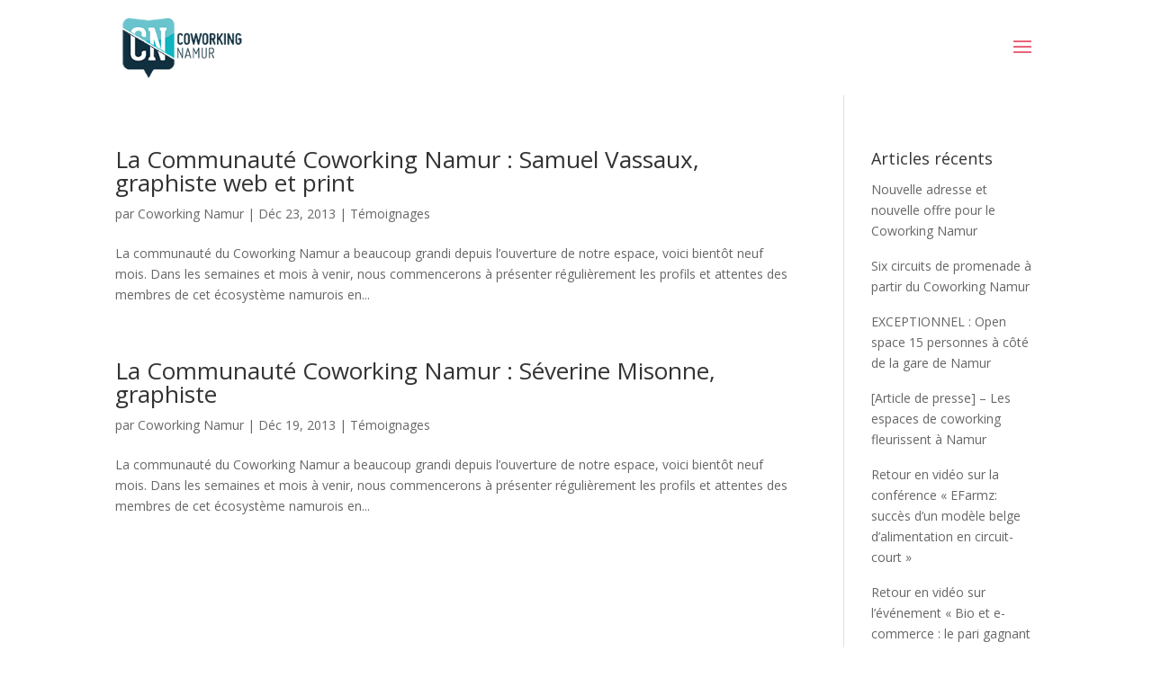

--- FILE ---
content_type: text/html; charset=UTF-8
request_url: https://coworkingnamur.be/tag/membre/
body_size: 21909
content:
<!DOCTYPE html>
<html lang="fr-FR">
<head>
	<meta charset="UTF-8" />
<meta http-equiv="X-UA-Compatible" content="IE=edge">
	<link rel="pingback" href="https://coworkingnamur.be/xmlrpc.php" />

	<script type="text/javascript">
		document.documentElement.className = 'js';
	</script>

	<meta name='robots' content='index, follow, max-image-preview:large, max-snippet:-1, max-video-preview:-1' />
<script id="cookieyes" type="text/javascript" src="https://cdn-cookieyes.com/client_data/c1a15dac8a5f796dd5301ac1/script.js"></script><script type="text/javascript">
			let jqueryParams=[],jQuery=function(r){return jqueryParams=[...jqueryParams,r],jQuery},$=function(r){return jqueryParams=[...jqueryParams,r],$};window.jQuery=jQuery,window.$=jQuery;let customHeadScripts=!1;jQuery.fn=jQuery.prototype={},$.fn=jQuery.prototype={},jQuery.noConflict=function(r){if(window.jQuery)return jQuery=window.jQuery,$=window.jQuery,customHeadScripts=!0,jQuery.noConflict},jQuery.ready=function(r){jqueryParams=[...jqueryParams,r]},$.ready=function(r){jqueryParams=[...jqueryParams,r]},jQuery.load=function(r){jqueryParams=[...jqueryParams,r]},$.load=function(r){jqueryParams=[...jqueryParams,r]},jQuery.fn.ready=function(r){jqueryParams=[...jqueryParams,r]},$.fn.ready=function(r){jqueryParams=[...jqueryParams,r]};</script>
	<!-- This site is optimized with the Yoast SEO plugin v26.3 - https://yoast.com/wordpress/plugins/seo/ -->
	<title>Membre Archives - Coworking Namur</title>
	<link rel="canonical" href="https://coworkingnamur.be/tag/membre/" />
	<meta property="og:locale" content="fr_FR" />
	<meta property="og:type" content="article" />
	<meta property="og:title" content="Membre Archives - Coworking Namur" />
	<meta property="og:url" content="https://coworkingnamur.be/tag/membre/" />
	<meta property="og:site_name" content="Coworking Namur" />
	<meta property="og:image" content="https://coworkingnamur.be/wp-content/uploads/2023/04/Inauguration_CoworkingNamur-018_2023.jpg" />
	<meta property="og:image:width" content="1200" />
	<meta property="og:image:height" content="800" />
	<meta property="og:image:type" content="image/jpeg" />
	<script type="application/ld+json" class="yoast-schema-graph">{"@context":"https://schema.org","@graph":[{"@type":"CollectionPage","@id":"https://coworkingnamur.be/tag/membre/","url":"https://coworkingnamur.be/tag/membre/","name":"Membre Archives - Coworking Namur","isPartOf":{"@id":"https://coworkingnamur.be/#website"},"primaryImageOfPage":{"@id":"https://coworkingnamur.be/tag/membre/#primaryimage"},"image":{"@id":"https://coworkingnamur.be/tag/membre/#primaryimage"},"thumbnailUrl":"","inLanguage":"fr-FR"},{"@type":"ImageObject","inLanguage":"fr-FR","@id":"https://coworkingnamur.be/tag/membre/#primaryimage","url":"","contentUrl":""},{"@type":"WebSite","@id":"https://coworkingnamur.be/#website","url":"https://coworkingnamur.be/","name":"Coworking Namur","description":"","publisher":{"@id":"https://coworkingnamur.be/#organization"},"potentialAction":[{"@type":"SearchAction","target":{"@type":"EntryPoint","urlTemplate":"https://coworkingnamur.be/?s={search_term_string}"},"query-input":{"@type":"PropertyValueSpecification","valueRequired":true,"valueName":"search_term_string"}}],"inLanguage":"fr-FR"},{"@type":"Organization","@id":"https://coworkingnamur.be/#organization","name":"Coworking Namur","url":"https://coworkingnamur.be/","logo":{"@type":"ImageObject","inLanguage":"fr-FR","@id":"https://coworkingnamur.be/#/schema/logo/image/","url":"https://coworkingnamur.be/wp-content/uploads/2016/09/logo-coworking-namur-vweb.png","contentUrl":"https://coworkingnamur.be/wp-content/uploads/2016/09/logo-coworking-namur-vweb.png","width":180,"height":96,"caption":"Coworking Namur"},"image":{"@id":"https://coworkingnamur.be/#/schema/logo/image/"},"sameAs":["https://www.facebook.com/CoworkingNamur","https://x.com/coworkingnamur","https://www.instagram.com/coworking_namur/","https://www.linkedin.com/company/coworking-namur","https://www.youtube.com/channel/UCEyCu8LqdG3Cl9DVkxe64yA"]}]}</script>
	<!-- / Yoast SEO plugin. -->


<link rel='dns-prefetch' href='//fonts.googleapis.com' />
<link rel="alternate" type="application/rss+xml" title="Coworking Namur &raquo; Flux" href="https://coworkingnamur.be/feed/" />
<link rel="alternate" type="application/rss+xml" title="Coworking Namur &raquo; Flux des commentaires" href="https://coworkingnamur.be/comments/feed/" />
<link rel="alternate" type="text/calendar" title="Coworking Namur &raquo; Flux iCal" href="https://coworkingnamur.be/events/?ical=1" />
<link rel="alternate" type="application/rss+xml" title="Coworking Namur &raquo; Flux de l’étiquette Membre" href="https://coworkingnamur.be/tag/membre/feed/" />
<meta content="Be Quiet v.2023" name="generator"/><link rel='stylesheet' id='wp-block-library-css' href='https://coworkingnamur.be/wp-includes/css/dist/block-library/style.min.css?ver=1762458837' type='text/css' media='all' />
<style id='wp-block-library-theme-inline-css' type='text/css'>
.wp-block-audio :where(figcaption){color:#555;font-size:13px;text-align:center}.is-dark-theme .wp-block-audio :where(figcaption){color:#ffffffa6}.wp-block-audio{margin:0 0 1em}.wp-block-code{border:1px solid #ccc;border-radius:4px;font-family:Menlo,Consolas,monaco,monospace;padding:.8em 1em}.wp-block-embed :where(figcaption){color:#555;font-size:13px;text-align:center}.is-dark-theme .wp-block-embed :where(figcaption){color:#ffffffa6}.wp-block-embed{margin:0 0 1em}.blocks-gallery-caption{color:#555;font-size:13px;text-align:center}.is-dark-theme .blocks-gallery-caption{color:#ffffffa6}:root :where(.wp-block-image figcaption){color:#555;font-size:13px;text-align:center}.is-dark-theme :root :where(.wp-block-image figcaption){color:#ffffffa6}.wp-block-image{margin:0 0 1em}.wp-block-pullquote{border-bottom:4px solid;border-top:4px solid;color:currentColor;margin-bottom:1.75em}.wp-block-pullquote cite,.wp-block-pullquote footer,.wp-block-pullquote__citation{color:currentColor;font-size:.8125em;font-style:normal;text-transform:uppercase}.wp-block-quote{border-left:.25em solid;margin:0 0 1.75em;padding-left:1em}.wp-block-quote cite,.wp-block-quote footer{color:currentColor;font-size:.8125em;font-style:normal;position:relative}.wp-block-quote:where(.has-text-align-right){border-left:none;border-right:.25em solid;padding-left:0;padding-right:1em}.wp-block-quote:where(.has-text-align-center){border:none;padding-left:0}.wp-block-quote.is-large,.wp-block-quote.is-style-large,.wp-block-quote:where(.is-style-plain){border:none}.wp-block-search .wp-block-search__label{font-weight:700}.wp-block-search__button{border:1px solid #ccc;padding:.375em .625em}:where(.wp-block-group.has-background){padding:1.25em 2.375em}.wp-block-separator.has-css-opacity{opacity:.4}.wp-block-separator{border:none;border-bottom:2px solid;margin-left:auto;margin-right:auto}.wp-block-separator.has-alpha-channel-opacity{opacity:1}.wp-block-separator:not(.is-style-wide):not(.is-style-dots){width:100px}.wp-block-separator.has-background:not(.is-style-dots){border-bottom:none;height:1px}.wp-block-separator.has-background:not(.is-style-wide):not(.is-style-dots){height:2px}.wp-block-table{margin:0 0 1em}.wp-block-table td,.wp-block-table th{word-break:normal}.wp-block-table :where(figcaption){color:#555;font-size:13px;text-align:center}.is-dark-theme .wp-block-table :where(figcaption){color:#ffffffa6}.wp-block-video :where(figcaption){color:#555;font-size:13px;text-align:center}.is-dark-theme .wp-block-video :where(figcaption){color:#ffffffa6}.wp-block-video{margin:0 0 1em}:root :where(.wp-block-template-part.has-background){margin-bottom:0;margin-top:0;padding:1.25em 2.375em}
</style>
<link rel='stylesheet' id='wp-components-css' href='https://coworkingnamur.be/wp-includes/css/dist/components/style.min.css?ver=1762458837' type='text/css' media='all' />
<link rel='stylesheet' id='wp-preferences-css' href='https://coworkingnamur.be/wp-includes/css/dist/preferences/style.min.css?ver=1762458837' type='text/css' media='all' />
<link rel='stylesheet' id='wp-block-editor-css' href='https://coworkingnamur.be/wp-includes/css/dist/block-editor/style.min.css?ver=1762458837' type='text/css' media='all' />
<link rel='stylesheet' id='popup-maker-block-library-style-css' href='https://coworkingnamur.be/wp-content/plugins/popup-maker/dist/packages/block-library-style.css?ver=1762458898' type='text/css' media='all' />
<style id='global-styles-inline-css' type='text/css'>
:root{--wp--preset--aspect-ratio--square: 1;--wp--preset--aspect-ratio--4-3: 4/3;--wp--preset--aspect-ratio--3-4: 3/4;--wp--preset--aspect-ratio--3-2: 3/2;--wp--preset--aspect-ratio--2-3: 2/3;--wp--preset--aspect-ratio--16-9: 16/9;--wp--preset--aspect-ratio--9-16: 9/16;--wp--preset--color--black: #000000;--wp--preset--color--cyan-bluish-gray: #abb8c3;--wp--preset--color--white: #ffffff;--wp--preset--color--pale-pink: #f78da7;--wp--preset--color--vivid-red: #cf2e2e;--wp--preset--color--luminous-vivid-orange: #ff6900;--wp--preset--color--luminous-vivid-amber: #fcb900;--wp--preset--color--light-green-cyan: #7bdcb5;--wp--preset--color--vivid-green-cyan: #00d084;--wp--preset--color--pale-cyan-blue: #8ed1fc;--wp--preset--color--vivid-cyan-blue: #0693e3;--wp--preset--color--vivid-purple: #9b51e0;--wp--preset--gradient--vivid-cyan-blue-to-vivid-purple: linear-gradient(135deg,rgba(6,147,227,1) 0%,rgb(155,81,224) 100%);--wp--preset--gradient--light-green-cyan-to-vivid-green-cyan: linear-gradient(135deg,rgb(122,220,180) 0%,rgb(0,208,130) 100%);--wp--preset--gradient--luminous-vivid-amber-to-luminous-vivid-orange: linear-gradient(135deg,rgba(252,185,0,1) 0%,rgba(255,105,0,1) 100%);--wp--preset--gradient--luminous-vivid-orange-to-vivid-red: linear-gradient(135deg,rgba(255,105,0,1) 0%,rgb(207,46,46) 100%);--wp--preset--gradient--very-light-gray-to-cyan-bluish-gray: linear-gradient(135deg,rgb(238,238,238) 0%,rgb(169,184,195) 100%);--wp--preset--gradient--cool-to-warm-spectrum: linear-gradient(135deg,rgb(74,234,220) 0%,rgb(151,120,209) 20%,rgb(207,42,186) 40%,rgb(238,44,130) 60%,rgb(251,105,98) 80%,rgb(254,248,76) 100%);--wp--preset--gradient--blush-light-purple: linear-gradient(135deg,rgb(255,206,236) 0%,rgb(152,150,240) 100%);--wp--preset--gradient--blush-bordeaux: linear-gradient(135deg,rgb(254,205,165) 0%,rgb(254,45,45) 50%,rgb(107,0,62) 100%);--wp--preset--gradient--luminous-dusk: linear-gradient(135deg,rgb(255,203,112) 0%,rgb(199,81,192) 50%,rgb(65,88,208) 100%);--wp--preset--gradient--pale-ocean: linear-gradient(135deg,rgb(255,245,203) 0%,rgb(182,227,212) 50%,rgb(51,167,181) 100%);--wp--preset--gradient--electric-grass: linear-gradient(135deg,rgb(202,248,128) 0%,rgb(113,206,126) 100%);--wp--preset--gradient--midnight: linear-gradient(135deg,rgb(2,3,129) 0%,rgb(40,116,252) 100%);--wp--preset--font-size--small: 13px;--wp--preset--font-size--medium: 20px;--wp--preset--font-size--large: 36px;--wp--preset--font-size--x-large: 42px;--wp--preset--spacing--20: 0.44rem;--wp--preset--spacing--30: 0.67rem;--wp--preset--spacing--40: 1rem;--wp--preset--spacing--50: 1.5rem;--wp--preset--spacing--60: 2.25rem;--wp--preset--spacing--70: 3.38rem;--wp--preset--spacing--80: 5.06rem;--wp--preset--shadow--natural: 6px 6px 9px rgba(0, 0, 0, 0.2);--wp--preset--shadow--deep: 12px 12px 50px rgba(0, 0, 0, 0.4);--wp--preset--shadow--sharp: 6px 6px 0px rgba(0, 0, 0, 0.2);--wp--preset--shadow--outlined: 6px 6px 0px -3px rgba(255, 255, 255, 1), 6px 6px rgba(0, 0, 0, 1);--wp--preset--shadow--crisp: 6px 6px 0px rgba(0, 0, 0, 1);}:root { --wp--style--global--content-size: 823px;--wp--style--global--wide-size: 1080px; }:where(body) { margin: 0; }.wp-site-blocks > .alignleft { float: left; margin-right: 2em; }.wp-site-blocks > .alignright { float: right; margin-left: 2em; }.wp-site-blocks > .aligncenter { justify-content: center; margin-left: auto; margin-right: auto; }:where(.is-layout-flex){gap: 0.5em;}:where(.is-layout-grid){gap: 0.5em;}.is-layout-flow > .alignleft{float: left;margin-inline-start: 0;margin-inline-end: 2em;}.is-layout-flow > .alignright{float: right;margin-inline-start: 2em;margin-inline-end: 0;}.is-layout-flow > .aligncenter{margin-left: auto !important;margin-right: auto !important;}.is-layout-constrained > .alignleft{float: left;margin-inline-start: 0;margin-inline-end: 2em;}.is-layout-constrained > .alignright{float: right;margin-inline-start: 2em;margin-inline-end: 0;}.is-layout-constrained > .aligncenter{margin-left: auto !important;margin-right: auto !important;}.is-layout-constrained > :where(:not(.alignleft):not(.alignright):not(.alignfull)){max-width: var(--wp--style--global--content-size);margin-left: auto !important;margin-right: auto !important;}.is-layout-constrained > .alignwide{max-width: var(--wp--style--global--wide-size);}body .is-layout-flex{display: flex;}.is-layout-flex{flex-wrap: wrap;align-items: center;}.is-layout-flex > :is(*, div){margin: 0;}body .is-layout-grid{display: grid;}.is-layout-grid > :is(*, div){margin: 0;}body{padding-top: 0px;padding-right: 0px;padding-bottom: 0px;padding-left: 0px;}:root :where(.wp-element-button, .wp-block-button__link){background-color: #32373c;border-width: 0;color: #fff;font-family: inherit;font-size: inherit;line-height: inherit;padding: calc(0.667em + 2px) calc(1.333em + 2px);text-decoration: none;}.has-black-color{color: var(--wp--preset--color--black) !important;}.has-cyan-bluish-gray-color{color: var(--wp--preset--color--cyan-bluish-gray) !important;}.has-white-color{color: var(--wp--preset--color--white) !important;}.has-pale-pink-color{color: var(--wp--preset--color--pale-pink) !important;}.has-vivid-red-color{color: var(--wp--preset--color--vivid-red) !important;}.has-luminous-vivid-orange-color{color: var(--wp--preset--color--luminous-vivid-orange) !important;}.has-luminous-vivid-amber-color{color: var(--wp--preset--color--luminous-vivid-amber) !important;}.has-light-green-cyan-color{color: var(--wp--preset--color--light-green-cyan) !important;}.has-vivid-green-cyan-color{color: var(--wp--preset--color--vivid-green-cyan) !important;}.has-pale-cyan-blue-color{color: var(--wp--preset--color--pale-cyan-blue) !important;}.has-vivid-cyan-blue-color{color: var(--wp--preset--color--vivid-cyan-blue) !important;}.has-vivid-purple-color{color: var(--wp--preset--color--vivid-purple) !important;}.has-black-background-color{background-color: var(--wp--preset--color--black) !important;}.has-cyan-bluish-gray-background-color{background-color: var(--wp--preset--color--cyan-bluish-gray) !important;}.has-white-background-color{background-color: var(--wp--preset--color--white) !important;}.has-pale-pink-background-color{background-color: var(--wp--preset--color--pale-pink) !important;}.has-vivid-red-background-color{background-color: var(--wp--preset--color--vivid-red) !important;}.has-luminous-vivid-orange-background-color{background-color: var(--wp--preset--color--luminous-vivid-orange) !important;}.has-luminous-vivid-amber-background-color{background-color: var(--wp--preset--color--luminous-vivid-amber) !important;}.has-light-green-cyan-background-color{background-color: var(--wp--preset--color--light-green-cyan) !important;}.has-vivid-green-cyan-background-color{background-color: var(--wp--preset--color--vivid-green-cyan) !important;}.has-pale-cyan-blue-background-color{background-color: var(--wp--preset--color--pale-cyan-blue) !important;}.has-vivid-cyan-blue-background-color{background-color: var(--wp--preset--color--vivid-cyan-blue) !important;}.has-vivid-purple-background-color{background-color: var(--wp--preset--color--vivid-purple) !important;}.has-black-border-color{border-color: var(--wp--preset--color--black) !important;}.has-cyan-bluish-gray-border-color{border-color: var(--wp--preset--color--cyan-bluish-gray) !important;}.has-white-border-color{border-color: var(--wp--preset--color--white) !important;}.has-pale-pink-border-color{border-color: var(--wp--preset--color--pale-pink) !important;}.has-vivid-red-border-color{border-color: var(--wp--preset--color--vivid-red) !important;}.has-luminous-vivid-orange-border-color{border-color: var(--wp--preset--color--luminous-vivid-orange) !important;}.has-luminous-vivid-amber-border-color{border-color: var(--wp--preset--color--luminous-vivid-amber) !important;}.has-light-green-cyan-border-color{border-color: var(--wp--preset--color--light-green-cyan) !important;}.has-vivid-green-cyan-border-color{border-color: var(--wp--preset--color--vivid-green-cyan) !important;}.has-pale-cyan-blue-border-color{border-color: var(--wp--preset--color--pale-cyan-blue) !important;}.has-vivid-cyan-blue-border-color{border-color: var(--wp--preset--color--vivid-cyan-blue) !important;}.has-vivid-purple-border-color{border-color: var(--wp--preset--color--vivid-purple) !important;}.has-vivid-cyan-blue-to-vivid-purple-gradient-background{background: var(--wp--preset--gradient--vivid-cyan-blue-to-vivid-purple) !important;}.has-light-green-cyan-to-vivid-green-cyan-gradient-background{background: var(--wp--preset--gradient--light-green-cyan-to-vivid-green-cyan) !important;}.has-luminous-vivid-amber-to-luminous-vivid-orange-gradient-background{background: var(--wp--preset--gradient--luminous-vivid-amber-to-luminous-vivid-orange) !important;}.has-luminous-vivid-orange-to-vivid-red-gradient-background{background: var(--wp--preset--gradient--luminous-vivid-orange-to-vivid-red) !important;}.has-very-light-gray-to-cyan-bluish-gray-gradient-background{background: var(--wp--preset--gradient--very-light-gray-to-cyan-bluish-gray) !important;}.has-cool-to-warm-spectrum-gradient-background{background: var(--wp--preset--gradient--cool-to-warm-spectrum) !important;}.has-blush-light-purple-gradient-background{background: var(--wp--preset--gradient--blush-light-purple) !important;}.has-blush-bordeaux-gradient-background{background: var(--wp--preset--gradient--blush-bordeaux) !important;}.has-luminous-dusk-gradient-background{background: var(--wp--preset--gradient--luminous-dusk) !important;}.has-pale-ocean-gradient-background{background: var(--wp--preset--gradient--pale-ocean) !important;}.has-electric-grass-gradient-background{background: var(--wp--preset--gradient--electric-grass) !important;}.has-midnight-gradient-background{background: var(--wp--preset--gradient--midnight) !important;}.has-small-font-size{font-size: var(--wp--preset--font-size--small) !important;}.has-medium-font-size{font-size: var(--wp--preset--font-size--medium) !important;}.has-large-font-size{font-size: var(--wp--preset--font-size--large) !important;}.has-x-large-font-size{font-size: var(--wp--preset--font-size--x-large) !important;}
:where(.wp-block-post-template.is-layout-flex){gap: 1.25em;}:where(.wp-block-post-template.is-layout-grid){gap: 1.25em;}
:where(.wp-block-columns.is-layout-flex){gap: 2em;}:where(.wp-block-columns.is-layout-grid){gap: 2em;}
:root :where(.wp-block-pullquote){font-size: 1.5em;line-height: 1.6;}
</style>
<link rel='stylesheet' id='divi-torque-lite-modules-style-css' href='https://coworkingnamur.be/wp-content/plugins/addons-for-divi/assets/css/modules-style.css?ver=1762458889' type='text/css' media='all' />
<link rel='stylesheet' id='divi-torque-lite-magnific-popup-css' href='https://coworkingnamur.be/wp-content/plugins/addons-for-divi/assets/libs/magnific-popup/magnific-popup.css?ver=1762458890' type='text/css' media='all' />
<link rel='stylesheet' id='divi-torque-lite-frontend-css' href='https://coworkingnamur.be/wp-content/plugins/addons-for-divi/assets/css/frontend.css?ver=1762458889' type='text/css' media='all' />
<link rel='stylesheet' id='et-divi-open-sans-css' href='https://fonts.googleapis.com/css?family=Open+Sans%3A300italic%2C400italic%2C600italic%2C700italic%2C800italic%2C400%2C300%2C600%2C700%2C800&#038;subset=latin%2Clatin-ext&#038;display=swap' type='text/css' media='all' />
<link rel='stylesheet' id='divi-customblog-module-styles-css' href='https://coworkingnamur.be/wp-content/plugins/divi-customblog-module/styles/style.min.css?ver=1681736876' type='text/css' media='all' />
<link rel='stylesheet' id='revslider-divi-styles-css' href='https://coworkingnamur.be/wp-content/plugins/revslider/admin/includes/shortcode_generator/divi/styles/style.min.css?ver=1681821657' type='text/css' media='all' />
<link rel='stylesheet' id='ics-calendar-css' href='https://coworkingnamur.be/wp-content/plugins/ics-calendar/assets/style.min.css?ver=1762458891' type='text/css' media='all' />
<style id='imh-6310-head-css-inline-css' type='text/css'>
.imh-6310-point-icons{display: none}
</style>
<link rel='stylesheet' id='divi-style-parent-css' href='https://coworkingnamur.be/wp-content/themes/Divi/style-static.min.css?ver=1762458865' type='text/css' media='all' />
<link rel='stylesheet' id='divi-style-pum-css' href='https://coworkingnamur.be/wp-content/themes/Divi-Child/style.css?ver=1681736718' type='text/css' media='all' />
<script type="text/javascript" src="https://coworkingnamur.be/wp-includes/js/jquery/jquery.min.js?ver=1704276026" id="jquery-core-js"></script>
<script type="text/javascript" src="https://coworkingnamur.be/wp-includes/js/jquery/jquery-migrate.min.js?ver=1704276026" id="jquery-migrate-js"></script>
<script type="text/javascript" id="jquery-js-after">
/* <![CDATA[ */
jqueryParams.length&&$.each(jqueryParams,function(e,r){if("function"==typeof r){var n=String(r);n.replace("$","jQuery");var a=new Function("return "+n)();$(document).ready(a)}});
/* ]]> */
</script>
<script type="text/javascript" src="https://coworkingnamur.be/wp-content/plugins/revslider/public/assets/js/rbtools.min.js?ver=1681821643" async id="tp-tools-js"></script>
<script type="text/javascript" src="https://coworkingnamur.be/wp-content/plugins/revslider/public/assets/js/rs6.min.js?ver=1681821643" async id="revmin-js"></script>
<link rel="https://api.w.org/" href="https://coworkingnamur.be/wp-json/" /><link rel="alternate" title="JSON" type="application/json" href="https://coworkingnamur.be/wp-json/wp/v2/tags/211" /><link rel="EditURI" type="application/rsd+xml" title="RSD" href="https://coworkingnamur.be/xmlrpc.php?rsd" />

<meta name="tec-api-version" content="v1"><meta name="tec-api-origin" content="https://coworkingnamur.be"><link rel="alternate" href="https://coworkingnamur.be/wp-json/tribe/events/v1/events/?tags=membre" /><meta name="viewport" content="width=device-width, initial-scale=1.0, maximum-scale=1.0, user-scalable=0" /><meta name="generator" content="Powered by Slider Revolution 6.6.12 - responsive, Mobile-Friendly Slider Plugin for WordPress with comfortable drag and drop interface." />
<!-- Google tag (gtag.js) -->
<script async src="https://www.googletagmanager.com/gtag/js?id=G-PXHV3DLSBG"></script>
<script>
  window.dataLayer = window.dataLayer || [];
  function gtag(){dataLayer.push(arguments);}
  gtag('js', new Date());

  gtag('config', 'G-PXHV3DLSBG');
</script>

<!-- BE QUIET | Wait for style | START -->
<script type="text/javascript">

	var html = document.getElementsByTagName("html")[0];

	html.style.display = "none";

	document.addEventListener("DOMContentLoaded", function(event) {
		html.style.display="block"; 
	});

</script>
<!-- BE QUIET | Wait for style | END --><link rel="icon" href="https://coworkingnamur.be/wp-content/uploads/2023/03/logo_coworking_namur-1.png" sizes="32x32" />
<link rel="icon" href="https://coworkingnamur.be/wp-content/uploads/2023/03/logo_coworking_namur-1.png" sizes="192x192" />
<link rel="apple-touch-icon" href="https://coworkingnamur.be/wp-content/uploads/2023/03/logo_coworking_namur-1.png" />
<meta name="msapplication-TileImage" content="https://coworkingnamur.be/wp-content/uploads/2023/03/logo_coworking_namur-1.png" />
<script>function setREVStartSize(e){
			//window.requestAnimationFrame(function() {
				window.RSIW = window.RSIW===undefined ? window.innerWidth : window.RSIW;
				window.RSIH = window.RSIH===undefined ? window.innerHeight : window.RSIH;
				try {
					var pw = document.getElementById(e.c).parentNode.offsetWidth,
						newh;
					pw = pw===0 || isNaN(pw) || (e.l=="fullwidth" || e.layout=="fullwidth") ? window.RSIW : pw;
					e.tabw = e.tabw===undefined ? 0 : parseInt(e.tabw);
					e.thumbw = e.thumbw===undefined ? 0 : parseInt(e.thumbw);
					e.tabh = e.tabh===undefined ? 0 : parseInt(e.tabh);
					e.thumbh = e.thumbh===undefined ? 0 : parseInt(e.thumbh);
					e.tabhide = e.tabhide===undefined ? 0 : parseInt(e.tabhide);
					e.thumbhide = e.thumbhide===undefined ? 0 : parseInt(e.thumbhide);
					e.mh = e.mh===undefined || e.mh=="" || e.mh==="auto" ? 0 : parseInt(e.mh,0);
					if(e.layout==="fullscreen" || e.l==="fullscreen")
						newh = Math.max(e.mh,window.RSIH);
					else{
						e.gw = Array.isArray(e.gw) ? e.gw : [e.gw];
						for (var i in e.rl) if (e.gw[i]===undefined || e.gw[i]===0) e.gw[i] = e.gw[i-1];
						e.gh = e.el===undefined || e.el==="" || (Array.isArray(e.el) && e.el.length==0)? e.gh : e.el;
						e.gh = Array.isArray(e.gh) ? e.gh : [e.gh];
						for (var i in e.rl) if (e.gh[i]===undefined || e.gh[i]===0) e.gh[i] = e.gh[i-1];
											
						var nl = new Array(e.rl.length),
							ix = 0,
							sl;
						e.tabw = e.tabhide>=pw ? 0 : e.tabw;
						e.thumbw = e.thumbhide>=pw ? 0 : e.thumbw;
						e.tabh = e.tabhide>=pw ? 0 : e.tabh;
						e.thumbh = e.thumbhide>=pw ? 0 : e.thumbh;
						for (var i in e.rl) nl[i] = e.rl[i]<window.RSIW ? 0 : e.rl[i];
						sl = nl[0];
						for (var i in nl) if (sl>nl[i] && nl[i]>0) { sl = nl[i]; ix=i;}
						var m = pw>(e.gw[ix]+e.tabw+e.thumbw) ? 1 : (pw-(e.tabw+e.thumbw)) / (e.gw[ix]);
						newh =  (e.gh[ix] * m) + (e.tabh + e.thumbh);
					}
					var el = document.getElementById(e.c);
					if (el!==null && el) el.style.height = newh+"px";
					el = document.getElementById(e.c+"_wrapper");
					if (el!==null && el) {
						el.style.height = newh+"px";
						el.style.display = "block";
					}
				} catch(e){
					console.log("Failure at Presize of Slider:" + e)
				}
			//});
		  };</script>
<style id="et-divi-customizer-global-cached-inline-styles">body,.et_pb_column_1_2 .et_quote_content blockquote cite,.et_pb_column_1_2 .et_link_content a.et_link_main_url,.et_pb_column_1_3 .et_quote_content blockquote cite,.et_pb_column_3_8 .et_quote_content blockquote cite,.et_pb_column_1_4 .et_quote_content blockquote cite,.et_pb_blog_grid .et_quote_content blockquote cite,.et_pb_column_1_3 .et_link_content a.et_link_main_url,.et_pb_column_3_8 .et_link_content a.et_link_main_url,.et_pb_column_1_4 .et_link_content a.et_link_main_url,.et_pb_blog_grid .et_link_content a.et_link_main_url,body .et_pb_bg_layout_light .et_pb_post p,body .et_pb_bg_layout_dark .et_pb_post p{font-size:14px}.et_pb_slide_content,.et_pb_best_value{font-size:15px}.nav li ul{border-color:#e96479}#top-header,#top-header a{color:#595959}.et_header_style_centered .mobile_nav .select_page,.et_header_style_split .mobile_nav .select_page,.et_nav_text_color_light #top-menu>li>a,.et_nav_text_color_dark #top-menu>li>a,#top-menu a,.et_mobile_menu li a,.et_nav_text_color_light .et_mobile_menu li a,.et_nav_text_color_dark .et_mobile_menu li a,#et_search_icon:before,.et_search_form_container input,span.et_close_search_field:after,#et-top-navigation .et-cart-info{color:#757575}.et_search_form_container input::-moz-placeholder{color:#757575}.et_search_form_container input::-webkit-input-placeholder{color:#757575}.et_search_form_container input:-ms-input-placeholder{color:#757575}#top-menu li a{font-size:15px}body.et_vertical_nav .container.et_search_form_container .et-search-form input{font-size:15px!important}#top-menu li.current-menu-ancestor>a,#top-menu li.current-menu-item>a,#top-menu li.current_page_item>a{color:#4d455d}@media only screen and (min-width:981px){.et_header_style_left #et-top-navigation,.et_header_style_split #et-top-navigation{padding:50px 0 0 0}.et_header_style_left #et-top-navigation nav>ul>li>a,.et_header_style_split #et-top-navigation nav>ul>li>a{padding-bottom:50px}.et_header_style_split .centered-inline-logo-wrap{width:99px;margin:-99px 0}.et_header_style_split .centered-inline-logo-wrap #logo{max-height:99px}.et_pb_svg_logo.et_header_style_split .centered-inline-logo-wrap #logo{height:99px}.et_header_style_centered #top-menu>li>a{padding-bottom:18px}.et_header_style_slide #et-top-navigation,.et_header_style_fullscreen #et-top-navigation{padding:41px 0 41px 0!important}.et_header_style_centered #main-header .logo_container{height:99px}#logo{max-height:70%}.et_pb_svg_logo #logo{height:70%}.et_header_style_left .et-fixed-header #et-top-navigation,.et_header_style_split .et-fixed-header #et-top-navigation{padding:36px 0 0 0}.et_header_style_left .et-fixed-header #et-top-navigation nav>ul>li>a,.et_header_style_split .et-fixed-header #et-top-navigation nav>ul>li>a{padding-bottom:36px}.et_header_style_centered header#main-header.et-fixed-header .logo_container{height:71px}.et_header_style_split #main-header.et-fixed-header .centered-inline-logo-wrap{width:71px;margin:-71px 0}.et_header_style_split .et-fixed-header .centered-inline-logo-wrap #logo{max-height:71px}.et_pb_svg_logo.et_header_style_split .et-fixed-header .centered-inline-logo-wrap #logo{height:71px}.et_header_style_slide .et-fixed-header #et-top-navigation,.et_header_style_fullscreen .et-fixed-header #et-top-navigation{padding:27px 0 27px 0!important}.et-fixed-header #top-menu a,.et-fixed-header #et_search_icon:before,.et-fixed-header #et_top_search .et-search-form input,.et-fixed-header .et_search_form_container input,.et-fixed-header .et_close_search_field:after,.et-fixed-header #et-top-navigation .et-cart-info{color:#757575!important}.et-fixed-header .et_search_form_container input::-moz-placeholder{color:#757575!important}.et-fixed-header .et_search_form_container input::-webkit-input-placeholder{color:#757575!important}.et-fixed-header .et_search_form_container input:-ms-input-placeholder{color:#757575!important}.et-fixed-header #top-menu li.current-menu-ancestor>a,.et-fixed-header #top-menu li.current-menu-item>a,.et-fixed-header #top-menu li.current_page_item>a{color:#4d455d!important}.et-fixed-header#top-header a{color:#e02b20}}@media only screen and (min-width:1350px){.et_pb_row{padding:27px 0}.et_pb_section{padding:54px 0}.single.et_pb_pagebuilder_layout.et_full_width_page .et_post_meta_wrapper{padding-top:81px}.et_pb_fullwidth_section{padding:0}}	#main-header,#et-top-navigation{font-family:'DM Sans',Helvetica,Arial,Lucida,sans-serif}#main-header .menu-item a{transition:all .3s ease}body:not(.et-fb) .hide-admin{display:none}.free-slider-1 .et-pb-controllers a{border-radius:0px;width:15px;height:2px}.free-slider-1 .et-pb-controllers .et-pb-active-control{width:150px}.free-slider-1 .et-pb-arrow-next{opacity:1;right:3%!important}.free-slider-1 .et-pb-arrow-prev{opacity:1;left:3%!important}.free-slider-1 .et-pb-arrow-prev:before{content:'Prev'!important;font-family:'Quicksand'!important;font-size:14px;font-weight:400;letter-spacing:3px;text-transform:uppercase;display:inline-block;transform:rotate(-90deg)}.free-slider-1 .et-pb-arrow-next:before{content:'Next'!important;font-family:'Quicksand'!important;font-size:14px;font-weight:400;letter-spacing:3px;text-transform:uppercase;display:inline-block;transform:rotate(90deg)}.free-slider-1 .et_pb_slide_description{animation:none!important}.free-slider-1 .et-pb-active-slide{opacity:1!important}.free-slider-1 .et_pb_slide .et_parallax_bg{animation:zoom-in-effect 10s forwards;-ms-animation:zoom-in-effect 10s forwards;-webkit-animation:zoom-in-effect 10s forwards;-0-animation:zoom-in-effect 10s forwards;-moz-animation:zoom-in-effect 10s forwards;animation-delay:0ms;filter:brightness(0.8)}.free-slider-1 .et_parallax_bg{animation:zoom-in-effect 10s forwards;-ms-animation:zoom-in-effect 10s forwards;-webkit-animation:zoom-in-effect 10s forwards;-0-animation:zoom-in-effect 10s forwards;-moz-animation:zoom-in-effect 10s forwards;animation-delay:0ms}@keyframes zoom-in-effect{0%{-ms-transform:scale3d(1,1,1);-webkit-transform:scale3d(1,1,1);-o-transform:scale3d(1,1,1);-moz-transform:scale3d(1,1,1);transform:scale3d(1,1,1);animation-timing-function:ease}100%{-ms-transform:scale3d(1.3,1.3,1.3);-webkit-transform:scale3d(1.3,1.3,1.3);-o-transform:scale3d(1.3,1.3,1.3);-moz-transform:scale3d(1.3,1.3,1.3);transform:scale3d(1.3,1.3,1.3)}}.free-slider-2 .et-pb-controllers{position:absolute;width:200px;top:50%!important;bottom:50%!important;right:0px!important;left:auto!important;transform:rotate(90deg)}.free-slider-2 .et-pb-controllers a{border-radius:0px;width:15px;height:2px}.free-slider-2 .et-pb-controllers .et-pb-active-control{width:150px}.free-slider-2 .et-pb-arrow-next{opacity:1;right:100px!important;top:90%!important}.free-slider-2 .et-pb-arrow-prev{opacity:1;left:calc(100% - 220px)!important;top:90%!important}.free-slider-2 .et-pb-arrow-prev:before{content:'Prev'!important;font-family:'Quicksand'!important;font-size:14px;font-weight:400;letter-spacing:3px;text-transform:uppercase;display:inline-block}.free-slider-2 .et-pb-arrow-next:before{content:'Next'!important;font-family:'Quicksand'!important;font-size:14px;font-weight:400;letter-spacing:3px;text-transform:uppercase;display:inline-block}@media screen and (max-width:980px) and (min-width:768px){.free-slider-2 .et-pb-controllers{position:absolute;width:200px;top:50%!important;bottom:50%!important;right:-30px!important;left:auto!important;transform:rotate(90deg)}.free-slider-2 .et-pb-controllers a{border-radius:0px;width:15px;height:2px;margin:3px}.free-slider-2 .et-pb-controllers .et-pb-active-control{width:80px}.free-slider-2 .et-pb-arrow-next{opacity:1;right:70px!important;top:90%!important}.free-slider-2 .et-pb-arrow-prev{opacity:1;left:calc(100% - 180px)!important;top:90%!important}.free-slider-2 .et-pb-arrow-prev:before{content:'Prev'!important;font-family:'Quicksand'!important;font-size:14px;font-weight:400;letter-spacing:3px;text-transform:uppercase;display:inline-block;opacity:1}.free-slider-2 .et-pb-arrow-next:before{content:'Next'!important;font-family:'Quicksand'!important;font-size:14px;font-weight:400;letter-spacing:3px;text-transform:uppercase;display:inline-block;opacity:1}}@media screen and (max-width:767px){.free-slider-2 .et-pb-controllers{position:absolute;width:200px;top:50%!important;bottom:50%!important;right:-60px!important;left:auto!important;transform:rotate(90deg)}.free-slider-2 .et-pb-controllers a{border-radius:0px;width:10px;height:2px;margin:2px}.free-slider-2 .et-pb-controllers .et-pb-active-control{width:60px}.free-slider-2 .et-pb-arrow-next{opacity:1;right:35px!important;top:90%!important}.free-slider-2 .et-pb-arrow-prev{opacity:1;left:calc(100% - 125px)!important;top:90%!important}.free-slider-2 .et-pb-arrow-prev:before{content:'Prev'!important;font-family:'Quicksand'!important;font-size:12px;font-weight:400;letter-spacing:3px;text-transform:uppercase;display:inline-block;opacity:1}.free-slider-2 .et-pb-arrow-next:before{content:'Next'!important;font-family:'Quicksand'!important;font-size:12px;font-weight:400;letter-spacing:3px;text-transform:uppercase;display:inline-block;opacity:1}.free-slider-2 .et_pb_slide_image,.et_pb_slide_video{width:47.25%;margin-right:5.5%;position:absolute}.free-slider-2 .et_pb_media_alignment_center .et_pb_slide_image{top:21%}.free-slider-2 .et_pb_slide_image,.et_pb_slide_video{display:block!important}}.free-slider-2 .et_pb_slide_description{animation:none!important}.free-slider-2 .et_pb_slide:first-child .et_pb_slide_image img.active{animation:none}.free-slider-2 .et-pb-active-slide{opacity:1!important}.free-slider-2 .et_pb_slide .et_parallax_bg{animation:zoom-out-effect 10s forwards;-ms-animation:zoom-out-effect 10s forwards;-webkit-animation:zoom-out-effect 10s forwards;-0-animation:zoom-out-effect 10s forwards;-moz-animation:zoom-out-effect 10s forwards;animation-delay:0ms;filter:brightness(0.8)}.free-slider-2 .et_parallax_bg{animation:zoom-out-effect 10s forwards;-ms-animation:zoom-out-effect 10s forwards;-webkit-animation:zoom-out-effect 10s forwards;-0-animation:zoom-out-effect 10s forwards;-moz-animation:zoom-out-effect 10s forwards;animation-delay:0ms}@keyframes zoom-out-effect{0%{-ms-transform:scale3d(1.6,1.6,1.6);-webkit-transform:scale3d(1.6,1.6,1.6);-o-transform:scale3d(1.6,1.6,1.6);-moz-transform:scale3d(1.6,1.6,1.6);transform:scale3d(1.6,1.6,1.6);animation-timing-function:ease}100%{-ms-transform:scale3d(1.3,1.3,1.3) translate3d(9%,3%,0);-webkit-transform:scale3d(1.3,1.3,1.3) translate3d(9%,3%,0);-o-transform:scale3d(1.3,1.3,1.3) translate3d(9%,3%,0);-moz-transform:scale3d(1.3,1.3,1.3) translate3d(9%,3%,0);transform:scale3d(1.3,1.3,1.3) translate3d(9%,3%,0)}}.free-slider-3 .et-pb-controllers a{border-radius:100%;width:10px;height:10px;background-color:rgba(255,255,255,0.25)}@media screen and (max-width:767px){.free-slider-3 .et-pb-controllers a{border-radius:100%;width:7px;height:7px;background-color:rgba(255,255,255,0.25)}}.free-slider-3 .et-pb-controllers .et-pb-active-control{border-radius:100%;width:10px;height:10px;background-color:#fff}@media screen and (max-width:767px){.free-slider-3 .et-pb-controllers .et-pb-active-control{border-radius:100%;width:7px;height:7px;background-color:#fff}}.free-slider-3 .et-pb-arrow-next{opacity:1;right:3%!important}.free-slider-3 .et-pb-arrow-prev{opacity:1;left:3%!important}.free-slider-3 .et-pb-arrow-prev:before{content:'\23'!important;font-size:20px;font-weight:400;text-transform:uppercase;display:inline-block;background-color:rgba(255,255,255,0.25);border-radius:100%;padding:12px}@media screen and (max-width:767px){.free-slider-3 .et-pb-arrow-prev:before{content:'\23'!important;font-size:20px;font-weight:400;text-transform:uppercase;display:inline-block;background-color:rgba(255,255,255,0.25);border-radius:100%;padding:7px}}.free-slider-3 .et-pb-arrow-next:before{content:'\24'!important;font-size:20px;font-weight:400;text-transform:uppercase;display:inline-block;background-color:rgba(255,255,255,0.25);border-radius:100%;padding:12px}@media screen and (max-width:767px){.free-slider-3 .et-pb-arrow-next:before{content:'\24'!important;font-size:20px;font-weight:400;text-transform:uppercase;display:inline-block;background-color:rgba(255,255,255,0.25);border-radius:100%;padding:7px}}.free-slider-3 .et_pb_slide_description{animation:none!important}.free-slider-3 .et-pb-active-slide{opacity:1!important}.free-slider-3 .et_pb_slide .et_parallax_bg{animation:zoom-out-effect 10s forwards;-ms-animation:zoom-out-effect 10s forwards;-webkit-animation:zoom-out-effect 10s forwards;-0-animation:zoom-out-effect 10s forwards;-moz-animation:zoom-out-effect 10s forwards;animation-delay:0ms;filter:brightness(0.8)}.free-slider-3 .et_parallax_bg{animation:zoom-out-effect 10s forwards;-ms-animation:zoom-out-effect 10s forwards;-webkit-animation:zoom-out-effect 10s forwards;-0-animation:zoom-out-effect 10s forwards;-moz-animation:zoom-out-effect 10s forwards;animation-delay:0ms}@keyframes zoom-out-effect{0%{-ms-transform:scale3d(1.3,1.3,1.3);-webkit-transform:scale3d(1.3,1.3,1.3);-o-transform:scale3d(1.3,1.3,1.3);-moz-transform:scale3d(1.3,1.3,1.3);transform:scale3d(1.3,1.3,1.3);animation-timing-function:ease}100%{-ms-transform:scale3d(1,1,1);-webkit-transform:scale3d(1,1,1);-o-transform:scale3d(1,1,1);-moz-transform:scale3d(1,1,1);transform:scale3d(1,1,1)}}:root{--text-color:#4D455D;--bg-button:#E96479;--color-input:#f7f7f8;--bg-btn-blue:#7DB9B6;--bg-check:#7DB9B6;--BQ-transition03:all .3s ease!important;--BQ-transition04:all .3s ease!important}html{overflow-x:hidden!important}.images_grid img,.section_suggestion_salles img{aspect-ratio:3/2!important;object-fit:cover!important}.cky-show-desc-btn{color:#7db9b6!important}.cky-footer-wrapper>div:last-child{display:none!important}.footer_legals .et_pb_column{display:flex;gap:1.5rem}.footer_legals .et_pb_text{margin:0!important}@media (max-width:980px){.footer_legals .et_pb_column{flex-direction:column}}.page-id-516 .section_header .et_pb_row:after{display:none}.single-post .et_pb_post_title .et_pb_title_featured_container{margin-bottom:1.5rem}.single-post .et_pb_post_content :is(h1,h2,h3,h4,h5,h6){margin-top:1rem;margin-bottom:.5rem}.widget_recent_entries{margin-bottom:0!important}.widget_recent_entries .widgettitle{line-height:1.4!important}.widget_recent_entries li:not(:last-child){margin-bottom:1rem!important}.events_grid:has(.not-found-title){display:none}.post-type-archive-tribe_events .tribe_events{border:none!important}:root{--tec-color-accent-primary:#7db9b6}.single-tribe_events .tribe-events-cost{color:#7db9b6!important;font-size:24px}.single-tribe_events .tribe-events-back{margin-bottom:1rem}.single-tribe_events .tribe-events-event-image{max-width:500px}.single-tribe_events .tribe-events-c-subscribe-dropdown__button{border-radius:30px!important}@media (max-width:1339px){.tarifs_coworking_header .et_pb_row .section_header_content_column{display:grid;grid-template-columns:1fr;grid-template-areas:" titre  "
" etiquette  "
" formules "
" btn  ";grid-gap:2rem 0rem}.tarifs_coworking_header .et_pb_row .section_header_content_column .et_pb_module:first-child{grid-area:titre}.tarifs_coworking_header .et_pb_row .section_header_content_column .et_pb_module:nth-of-type(2){grid-area:etiquette}.tarifs_coworking_header .et_pb_row .section_header_content_column .et_pb_module:nth-of-type(3){grid-area:formules}.tarifs_coworking_header .et_pb_row .section_header_content_column .et_pb_module:last-child{grid-area:btn}.mobile_menu_bar::before{color:var(--bg-button)!important}#et_mobile_nav_menu{display:block}#top-menu{display:none}.mobile_menu_bar{transform:translatey(-.8rem)}.et_mobile_menu{border-top-color:var(--bg-button)!important}#page-container #et_mobile_nav_menu .mobile_nav #mobile_menu .btn_devis a{padding:.5rem 2rem!important;background:var(--bg-button)!important;color:white!important;border-radius:50px!important;margin-top:.4rem}#page-container #et_mobile_nav_menu .mobile_nav.opened #mobile_menu .btn_devis a:hover{background:var(--text-color)!important}}@media (max-width:1050px){#page-container .devis_salles .et_pb_ajax_pagination_container{}}@media screen and (max-width:1200px) and (min-width:980px){#page-container .section_service_column.louer_bureaux .et_pb_module.et_pb_text.section_service_text{max-width:70px!important}}#page-container
.et-fixed-header #top-menu li.current-menu-item>a,.et-fixed-header #top-menu li.current_page_item>a{color:var(--text-color)!important}.nf-field-label{font-size:18px}.listcheckbox-wrap .nf-field-element label:before{position:absolute;content:" "!important;color:var(--bg-check)!important;background:var(--bg-check)!important;top:5.5px!important;left:-24px!important;bottom:3px!important;width:.65rem;height:0.45em;border-radius:1px;outline:none!important;border:1px solid var(--bg-check)!important}.checkbox-wrap .nf-field-label label:before{position:absolute;content:" "!important;color:var(--bg-check)!important;background:var(--bg-check)!important;top:4px!important;left:-24px!important;bottom:0px!important;width:.65rem;height:0.45em;border-radius:1px;outline:none!important}.listradio-wrap .nf-field-element label:after{border:.2px solid #eeeeee}.listradio-wrap .nf-field-element label.nf-checked-label:before{background:var(--bg-button)!important;top:.23em;border-color:var(--bg-button)!important}#page-container .nf-checked-label:after{border:1px solid var(--bg-check)!important}#page-container .checkbox-wrap .nf-field-label label::after{background:#eee!important}.nf-form-cont input[type="checkbox"],.nf-form-cont input[type="radio"]{display:none!important}.btn_devis{display:flex;align-items:center}#page-container #top-menu-nav
#top-menu
.btn_devis a{background:#E96479!important;color:white!important;padding:1rem 1.5rem!important;border-radius:50px}.btn_devis a:hover{background:#4D455D!important;color:white!important}.et-fixed-header #top-menu .btn_devis a{color:white!important}#et_top_search{display:none!important}.nav#top-menu-nav{height:70px}.nav li{margin-top:-20px}nav li li{line-height:1.5em!important}#main-header{-webkit-box-shadow:none;-moz-box-shadow:none;box-shadow:none}#page-container .et_mobile_menu{overflow-y:scroll;height:400px}.section_hero_video .et_pb_code_inner #rev_slider_5_1_forcefullwidth,.section_hero_video .et_pb_code_inner #rev_slider_5_1_forcefullwidth #rev_slider_5_1_wrapper,.section_hero_video .et_pb_code_inner #rev_slider_5_1_forcefullwidth #rev_slider_5_1_wrapper .revslider-initialised{height:550px!important}.section_header_content_column{position:relative}.etiquette_image{padding:1rem 2rem;background:var(--bg-button)!important;width:fit-content!important;position:absolute;color:white!important;right:-2rem;--f:10px;--r:15px;--t:10px;clip-path:polygon(0 0,100% 0,100% calc(100% - var(--f)),calc(100% - var(--f)) calc(100% - var(--f)),0 calc(100% - var(--f)),var(--r) calc(50% - var(--f)/2));box-shadow:0 calc(-1*var(--f)) 0 inset #0005}.etiquette_image .et_pb_text_inner{padding-bottom:.5rem;padding-left:.5rem}.etiquette_image .et_pb_text_inner p{color:white}.sous_etiquette_image{margin-top:8rem}.section_header{padding:0!important}#page-container .section_header .et_pb_row{display:grid;grid-template-columns:repeat(2,1fr);align-items:center;grid-template-areas:" content image ";width:100%!important;max-width:100%!important;margin:0!important;padding:0!important;grid-gap:0rem 2rem}.single-project #page-container .section_header .et_pb_row{grid-template-columns:minmax(max-content,1fr) 1fr}@media (max-width:980px){.single-project #page-container .section_header .et_pb_row{grid-template-columns:1fr}}#page-container .section_header_reverse .et_pb_row{display:grid;grid-template-columns:repeat(2,1fr);align-items:center;grid-template-areas:" image content ";width:100%!important;max-width:100%!important;margin:0!important;padding:0!important;grid-gap:0rem 2rem}.section_header_reverse .et_pb_row .section_header_image_column{grid-area:image;width:calc(100% + 2rem)!important;margin:0!important;height:100%!important}.section_header_reverse .et_pb_row .section_header_content_column{grid-area:content;width:100%!important;height:100%!important}.section_header_content_column{padding:5rem}.section_header .et_pb_row .section_header_content_column{grid-area:content;width:100%!important;margin:0!important}.section_header .et_pb_row .section_header_image_column{grid-area:image;width:100%!important;height:100%!important}.section_header_image .et_pb_image_wrap img{max-width:100%!important;width:100%!important;height:100%!important;object-fit:cover}.section_header_image,.section_header_image .et_pb_column,.section_header_image .et_pb_image_wrap,.section_header_image .et_pb_image_wrap img{height:100%!important;width:100%!important}.section_header_content_column .et_pb_module .et_pb_text_inner h1{padding:5px 0!important}.section_service_text,.section_service_icon{pointer-events:none!important}.section_service_column{position:relative}.section_service_column .section_service_icon{position:absolute;bottom:15px;right:10px}.et_pb_row_inner_1
.section_service_column:not(.et-last-child)
.section_service_icon{right:10px!important}.et_pb_column_4.section_service_column .et_pb_text_6,.et_pb_column.section_service_column .et_pb_text_3{margin:0!important}.et_pb_column_4.section_service_column,.et_pb_column_3.section_service_column{height:29rem!important}.et_pb_column_4.section_service_column
.section_service_icon,.et_pb_column_3.section_service_column .section_service_icon{bottom:37px!important}.section_service .et_pb_row{display:flex;gap:0rem 1rem}.section_service .et_pb_row .et_pb_column_4.section_service_column,.section_service .et_pb_row .et_pb_column_3.section_service_column{margin-right:0}.section_service .et_pb_row_inner_1{display:flex}.et_pb_row_inner_1 .section_service_column:last-child{margin-right:0!important;width:100%!important}.et_pb_row_inner_1 .section_service_column:first-child{margin-right:1rem!important;width:100%!important}.section_agenda_blog .et_pb_blog_grid .et_pb_ajax_pagination_container .et_pb_salvattore_content .column .et_pb_post,.section_article_blog .et_pb_blog_grid .et_pb_ajax_pagination_container .et_pb_salvattore_content .column .et_pb_post{border:none;box-shadow:0 20px 50px -25px #CCC!important}.content_avantage{display:flex;flex-direction:column;align-items:start;justify-content:center;padding:0rem 5rem}.content_avantage .et_pb_module:first-child{margin-bottom:2rem!important}.section_formule_option{display:flex;justify-content:center}.et_pb_text ul{padding-bottom:0}#page-container .nf-form-cont .list-radio-wrap .nf-field-element>ul>li>input[type="radio"]{display:none}#page-container .nf-form-cont .list-radio-wrap .nf-field-element>ul>li>label{margin-left:0!important;padding-left:30px!important;font-weight:400!important;line-height:1.4;transition:var(--BQ-transition04)}.nf-form-cont .html-wrap a,.nf-field-description a{color:#609f9c!important}#page-container .nf-form-cont .list-radio-wrap .nf-field-element>ul>li>input:hover+label{color:#609f9c!important}#page-container .nf-form-cont .list-radio-wrap .nf-field-element>ul>li>input:checked+label{color:#609f9c!important}#page-container .nf-form-cont .list-radio-wrap .nf-field-element>ul>li>label:after,#page-container .nf-form-cont .list-radio-wrap .nf-field-element>ul>li>label:before{content:"";width:12px!important;height:12px!important;border:none;border-radius:100%;opacity:1!important;position:absolute;left:0;top:50%;bottom:unset;margin:0;transform:translateY(-50%);transform-origin:center;transition:var(--BQ-transition04)}.checkbox-wrap .nf-field-label label::after,.listcheckbox-wrap .nf-field-element label.nf-checked-label::after,.list-checkbox-wrap .nf-field-element li label::after,.checkbox-wrap .nf-field-label label::after,#page-container .list-checkbox-wrap .nf-field-element li label::after{background:#eee!important}#page-container .nf-form-cont .list-radio-wrap .nf-field-element>ul>li>label:before{background:#eee!important}#page-container .nf-form-cont .list-radio-wrap .nf-field-element>ul>li:hover>label:not(.nf-checked-label):before{background:var(--bg-check)!important}#page-container .nf-form-cont .list-radio-wrap .nf-field-element>ul>li>label.nf-checked-label:before{background:transparent!important;transform:translateY(-50%) scale(3)}#page-container .nf-form-cont .list-radio-wrap .nf-field-element>ul>li>label:after{content:"";background:transparent!important;border-radius:50%;transform:translateY(-50%) scale(0);z-index:1}#page-container .nf-form-cont .list-radio-wrap .nf-field-element>ul>li>label:not(.nf-checked-label):after{transform:translateY(-50%) scale(0)}#page-container .nf-form-cont .list-radio-wrap .nf-field-element>ul>li:hover>label:not(.nf-checked-label):after{background:#ccc!important;opacity:1!important}#page-container .nf-form-cont .list-radio-wrap .nf-field-element>ul>li>label.nf-checked-label:after{background:var(--bg-check)!important;transform:translateY(-50%) scale(1)}.section_formulaire_domiciliation
.et_pb_text_inner .form_domiciliation .nf-form-wrap .nf-form-layout form div .nf-form-content,.section_fomulaire_contact .et_pb_text_inner .form_contact .nf-form-wrap .nf-form-layout form div .nf-form-content,.section_formulaire_demande_journee .et_pb_text_inner .form_demande_journee .nf-form-wrap .nf-form-layout form div .nf-form-content,.section_formulaire_location_salle .et_pb_text_inner .form_devis_location_salle .nf-form-wrap .nf-form-layout form div .nf-form-content,.section_formulaire_bureaux_fermer .et_pb_text_inner .form_devis_location_bureaux .nf-form-wrap .nf-form-layout form div .nf-form-content,.section_formulaire_event .et_pb_text_inner .form_devis_location_salle .nf-form-wrap .nf-form-layout form div .nf-form-content,.section_formulaire_abo .et_pb_text_inner .form_demande_abonnement .nf-form-wrap .nf-form-layout form div .nf-form-content,.section_formulaire_event .et_pb_text_inner .form_contact .nf-form-wrap .nf-form-layout form div .nf-form-content,.formulaire_devis .et_pb_text_inner .form_contact .nf-form-wrap .nf-form-layout form div .nf-form-content{padding:0!important;margin:0!important;max-width:100%}.section_formulaire_domiciliation
.et_pb_text_inner .form_domiciliation .nf-form-wrap .nf-form-layout form div .nf-form-content nf-fields-wrap{font-family:"DM sans";font-size:16px;display:grid;grid-template-columns:repeat(2,1fr);grid-template-areas:" coordonnees coordonnees "
" nom prenom "
" mail tel "
" entreprise nb_entreprise "
" adresse ville "
" code_postale pays "
" info_domiciliation . "
" date_debut duree_contrat "
" formule_choisie . "
" question question "
" envoyer . ";grid-gap:0rem 3rem}.section_formulaire_domiciliation
.et_pb_text_inner .form_domiciliation .nf-form-wrap .nf-form-layout form div .nf-form-content nf-fields-wrap nf-field:nth-of-type(1){grid-area:coordonnees}nf-field .nf-field-container
.nf-field
.field-wrap
.nf-field-element
.ninja-forms-field:not([type="submit"]):focus{background:white;border:1px solid black;color:black;opacity:1;padding-left:1rem}.nf-error.field-wrap .nf-field-element:after{border-radius:50px;top:0px;bottom:0px;right:0px}.nf-field-element textarea{border-radius:20px!important}nf-field .nf-field-container
.nf-field
.field-wrap
.nf-field-element
.ninja-forms-field:not([type="submit"]){background:var(--color-input)!important;color:black!important;border:.1px solid #eeeeee;border-radius:50px;padding-left:1rem}.datepicker{color:black!important}.nf-pass.field-wrap .nf-field-element:after{color:none;content:" "!important}#page-container .nf-pass .ninja-forms-field{border-color:#eeeeee!important}nf-field .nf-field-container
.nf-field
.field-wrap
.nf-field-element
.ninja-forms-field select{border:1px solid #eeeeee;border-radius:50px!important;outline:none}.nf-form-content .list-select-wrap .nf-field-element>div{background:none!important;border:none!important}.listcheckbox-wrap .nf-field-element label.nf-checked-label:before,.list-checkbox-wrap .nf-field-element li label:before,.checkbox-wrap .nf-field-label label:before{color:#333!important}.list-radio-wrap .nf-field-element li label:after{background:var(--color-input)!important}.listcheckbox-wrap .nf-field-element label.nf-checked-label:after,.list-checkbox-wrap .nf-field-element li label:after,.checkbox-wrap .nf-field-label label:after{border:.2px solid #eeeeee!important;background:var(--color-input)!important}listradio-wrap .nf-field-element label:after,input[type="radio"]{border:none!important}#page-container .nf-form-content button,#page-container .nf-form-content input[type="button"],#page-container .nf-form-content input[type="submit"]{background:var(--bg-button)!important;color:white!important;border:0;width:fit-content;height:fit-content;padding:1rem 2rem;margin:0;border-radius:30px;font-size:16px;font-weight:bolder;font-family:" DM sans ",sans-serif;cursor:pointer!important;transition:all .5s!important}#page-container .nf-form-content button:hover,#page-container .nf-form-content input[type="button"]:hover,#page-container .nf-form-content input[type="submit"]:hover{background:var(--text-color)!important}nf-field .nf-field-container .nf-field .field-wrap .nf-field-element .ninja-forms-field[type="submit"]:hover{background:var(--text-color)!important;cursor:pointer!important;transition:all .8s!important}.nf-add-fieldset{background:#7DB9B6!important;padding:1rem 2rem;font-weight:bold;border-radius:30px;color:white!important}.et-fixed-header #top-menu li.current-menu-item>a,.et-fixed-header #top-menu li.current_page_item>a{color:white!important}.ninja-forms-field[type="submit"]:hover,.nf-add-fieldset:hover{background:var(--text-color)!important}.section_formulaire_domiciliation
.et_pb_text_inner .form_domiciliation .nf-form-wrap .nf-form-layout form div .nf-form-content nf-fields-wrap nf-field:nth-of-type(2){grid-area:nom}.section_formulaire_domiciliation
.et_pb_text_inner .form_domiciliation .nf-form-wrap .nf-form-layout form div .nf-form-content nf-fields-wrap nf-field:nth-of-type(3){grid-area:prenom}.section_formulaire_domiciliation
.et_pb_text_inner .form_domiciliation .nf-form-wrap .nf-form-layout form div .nf-form-content nf-fields-wrap nf-field:nth-of-type(4){grid-area:mail}.section_formulaire_domiciliation
.et_pb_text_inner .form_domiciliation .nf-form-wrap .nf-form-layout form div .nf-form-content nf-fields-wrap nf-field:nth-of-type(5){grid-area:tel}.section_formulaire_domiciliation
.et_pb_text_inner .form_domiciliation .nf-form-wrap .nf-form-layout form div .nf-form-content nf-fields-wrap nf-field:nth-of-type(6){grid-area:entreprise}.section_formulaire_domiciliation
.et_pb_text_inner .form_domiciliation .nf-form-wrap .nf-form-layout form div .nf-form-content nf-fields-wrap nf-field:nth-of-type(7){grid-area:nb_entreprise}.section_formulaire_domiciliation
.et_pb_text_inner .form_domiciliation .nf-form-wrap .nf-form-layout form div .nf-form-content nf-fields-wrap nf-field:nth-of-type(8){grid-area:adresse}.section_formulaire_domiciliation
.et_pb_text_inner .form_domiciliation .nf-form-wrap .nf-form-layout form div .nf-form-content nf-fields-wrap nf-field:nth-of-type(9){grid-area:ville}.section_formulaire_domiciliation
.et_pb_text_inner .form_domiciliation .nf-form-wrap .nf-form-layout form div .nf-form-content nf-fields-wrap nf-field:nth-of-type(10){grid-area:code_postale}.section_formulaire_domiciliation
.et_pb_text_inner .form_domiciliation .nf-form-wrap .nf-form-layout form div .nf-form-content nf-fields-wrap nf-field:nth-of-type(11){grid-area:pays}.section_formulaire_domiciliation
.et_pb_text_inner .form_domiciliation .nf-form-wrap .nf-form-layout form div .nf-form-content nf-fields-wrap nf-field:nth-of-type(12){grid-area:info_domiciliation}.section_formulaire_domiciliation
.et_pb_text_inner .form_domiciliation .nf-form-wrap .nf-form-layout form div .nf-form-content nf-fields-wrap nf-field:nth-of-type(13){grid-area:date_debut}.section_formulaire_domiciliation
.et_pb_text_inner .form_domiciliation .nf-form-wrap .nf-form-layout form div .nf-form-content nf-fields-wrap nf-field:nth-of-type(14){grid-area:duree_contrat}.section_formulaire_domiciliation
.et_pb_text_inner .form_domiciliation .nf-form-wrap .nf-form-layout form div .nf-form-content nf-fields-wrap nf-field:nth-of-type(15){grid-area:formule_choisie}.section_formulaire_domiciliation
.et_pb_text_inner .form_domiciliation .nf-form-wrap .nf-form-layout form div .nf-form-content nf-fields-wrap nf-field:nth-of-type(16){grid-area:question}.section_formulaire_domiciliation
.et_pb_text_inner .form_domiciliation .nf-form-wrap .nf-form-layout form div .nf-form-content nf-fields-wrap nf-field:nth-of-type(17){grid-area:envoyer}.nf-before-form-content{display:none}.formulaire_contact
.et_pb_text_inner .form_contact .nf-form-wrap .nf-form-layout form div .nf-form-content nf-fields-wrap{font-family:"DM sans";font-size:16px;display:grid;grid-template-columns:1fr 1fr;grid-template-areas:" lastname firstname "
" mail tel "
" msg msg "
" envoyer .";grid-gap:0rem 3rem}.formulaire_contact
.et_pb_text_inner .form_contact .nf-form-wrap .nf-form-layout form div .nf-form-content nf-fields-wrap nf-field:nth-of-type(1){grid-area:lastname}.formulaire_contact
.et_pb_text_inner .form_contact .nf-form-wrap .nf-form-layout form div .nf-form-content nf-fields-wrap nf-field:nth-of-type(2){grid-area:firstname}.formulaire_contact
.et_pb_text_inner .form_contact .nf-form-wrap .nf-form-layout form div .nf-form-content nf-fields-wrap nf-field:nth-of-type(3){grid-area:mail}.formulaire_contact
.et_pb_text_inner .form_contact .nf-form-wrap .nf-form-layout form div .nf-form-content nf-fields-wrap nf-field:nth-of-type(4){grid-area:tel}.formulaire_contact
.et_pb_text_inner .form_contact .nf-form-wrap .nf-form-layout form div .nf-form-content nf-fields-wrap nf-field:nth-of-type(5){grid-area:msg}.formulaire_contact
.et_pb_text_inner .form_contact .nf-form-wrap .nf-form-layout form div .nf-form-content nf-fields-wrap nf-field:nth-of-type(6){grid-area:envoyer}.section_formulaire_demande_journee
.et_pb_text_inner .form_demande_journee .nf-form-wrap .nf-form-layout form div .nf-form-content nf-fields-wrap{display:grid;grid-template-columns:repeat(2,1fr);grid-template-areas:" nom prenom "
" mail tel "
" entreprise tva "
" adresse ville "
" code_postale pays "
" jour_souhaiter heure_arriver "
" question question "
" catcha catcha "
" envoyer . ";grid-gap:0rem 3rem}.section_formulaire_demande_journee
.et_pb_text_inner .form_demande_journee .nf-form-wrap .nf-form-layout form div .nf-form-content nf-fields-wrap nf-field:nth-of-type(1){grid-area:nom}.section_formulaire_demande_journee
.et_pb_text_inner .form_demande_journee .nf-form-wrap .nf-form-layout form div .nf-form-content nf-fields-wrap nf-field:nth-of-type(2){grid-area:prenom}.section_formulaire_demande_journee
.et_pb_text_inner .form_demande_journee .nf-form-wrap .nf-form-layout form div .nf-form-content nf-fields-wrap nf-field:nth-of-type(3){grid-area:mail}.section_formulaire_demande_journee
.et_pb_text_inner .form_demande_journee .nf-form-wrap .nf-form-layout form div .nf-form-content nf-fields-wrap nf-field:nth-of-type(4){grid-area:tel}.section_formulaire_demande_journee
.et_pb_text_inner .form_demande_journee .nf-form-wrap .nf-form-layout form div .nf-form-content nf-fields-wrap nf-field:nth-of-type(5){grid-area:entreprise}.section_formulaire_demande_journee
.et_pb_text_inner .form_demande_journee .nf-form-wrap .nf-form-layout form div .nf-form-content nf-fields-wrap nf-field:nth-of-type(6){grid-area:tva}.section_formulaire_demande_journee
.et_pb_text_inner .form_demande_journee .nf-form-wrap .nf-form-layout form div .nf-form-content nf-fields-wrap nf-field:nth-of-type(7){grid-area:adresse}.section_formulaire_demande_journee
.et_pb_text_inner .form_demande_journee .nf-form-wrap .nf-form-layout form div .nf-form-content nf-fields-wrap nf-field:nth-of-type(8){grid-area:ville}.section_formulaire_demande_journee
.et_pb_text_inner .form_demande_journee .nf-form-wrap .nf-form-layout form div .nf-form-content nf-fields-wrap nf-field:nth-of-type(9){grid-area:code_postale}.section_formulaire_demande_journee
.et_pb_text_inner .form_demande_journee .nf-form-wrap .nf-form-layout form div .nf-form-content nf-fields-wrap nf-field:nth-of-type(10){grid-area:pays}.section_formulaire_demande_journee
.et_pb_text_inner .form_demande_journee .nf-form-wrap .nf-form-layout form div .nf-form-content nf-fields-wrap nf-field:nth-of-type(11){grid-area:jour_souhaiter}.section_formulaire_demande_journee
.et_pb_text_inner .form_demande_journee .nf-form-wrap .nf-form-layout form div .nf-form-content nf-fields-wrap nf-field:nth-of-type(12){grid-area:heure_arriver}.section_formulaire_demande_journee
.et_pb_text_inner .form_demande_journee .nf-form-wrap .nf-form-layout form div .nf-form-content nf-fields-wrap nf-field:nth-of-type(13){grid-area:question}.section_formulaire_demande_journee
.et_pb_text_inner .form_demande_journee .nf-form-wrap .nf-form-layout form div .nf-form-content nf-fields-wrap nf-field:nth-of-type(14){grid-area:catcha}.section_formulaire_demande_journee
.et_pb_text_inner .form_demande_journee .nf-form-wrap .nf-form-layout form div .nf-form-content nf-fields-wrap nf-field:nth-of-type(15){grid-area:envoyer}#nf-field-108-wrap{flex-direction:column;gap:1rem}.et_pb_blurb_content .et_pb_blurb_container .et_pb_module_header{padding:0}.section_button_abo_seul .et-last-child{display:flex;gap:0rem 1rem}.tarif_event_titre,.tarif_event_premier,.tarif_event_dernier{display:grid;grid-template-columns:repeat(3,1fr);justify-items:center}.section_formulaire_location_salle
.et_pb_text_inner .form_devis_location_salle .nf-form-wrap .nf-form-layout form div .nf-form-content nf-fields-wrap{font-family:"DM sans";font-size:16px;display:grid;grid-template-columns:repeat(2,1fr);grid-template-areas:" titre titre "
" nom prenom "
" mail tel "
" entreprise tva "
" adresse ville "
" cp pays "
" titre_location titre_location "
" nb_personne salle " " date date "
" question question "
" titre_option titre_option "
" dejeuner boisson "
" midi boisson "
" msg_tva  ."
" condition condition "
" envoyer envoyer ";grid-gap:0rem 3rem}.section_formulaire_location_salle
.et_pb_text_inner .form_devis_location_salle .nf-form-wrap .nf-form-layout form div .nf-form-content nf-fields-wrap nf-field:nth-of-type(1){grid-area:titre}.section_formulaire_location_salle
.et_pb_text_inner .form_devis_location_salle .nf-form-wrap .nf-form-layout form div .nf-form-content nf-fields-wrap nf-field:nth-of-type(2){grid-area:nom}.section_formulaire_location_salle
.et_pb_text_inner .form_devis_location_salle .nf-form-wrap .nf-form-layout form div .nf-form-content nf-fields-wrap nf-field:nth-of-type(3){grid-area:prenom}.section_formulaire_location_salle
.et_pb_text_inner .form_devis_location_salle .nf-form-wrap .nf-form-layout form div .nf-form-content nf-fields-wrap nf-field:nth-of-type(4){grid-area:mail}.section_formulaire_location_salle
.et_pb_text_inner .form_devis_location_salle .nf-form-wrap .nf-form-layout form div .nf-form-content nf-fields-wrap nf-field:nth-of-type(5){grid-area:tel}.section_formulaire_location_salle
.et_pb_text_inner .form_devis_location_salle .nf-form-wrap .nf-form-layout form div .nf-form-content nf-fields-wrap nf-field:nth-of-type(6){grid-area:entreprise}.section_formulaire_location_salle
.et_pb_text_inner .form_devis_location_salle .nf-form-wrap .nf-form-layout form div .nf-form-content nf-fields-wrap nf-field:nth-of-type(7){grid-area:tva}.section_formulaire_location_salle
.et_pb_text_inner .form_devis_location_salle .nf-form-wrap .nf-form-layout form div .nf-form-content nf-fields-wrap nf-field:nth-of-type(8){grid-area:adresse}.section_formulaire_location_salle
.et_pb_text_inner .form_devis_location_salle .nf-form-wrap .nf-form-layout form div .nf-form-content nf-fields-wrap nf-field:nth-of-type(9){grid-area:ville}.section_formulaire_location_salle
.et_pb_text_inner .form_devis_location_salle .nf-form-wrap .nf-form-layout form div .nf-form-content nf-fields-wrap nf-field:nth-of-type(10){grid-area:cp}.section_formulaire_location_salle
.et_pb_text_inner .form_devis_location_salle .nf-form-wrap .nf-form-layout form div .nf-form-content nf-fields-wrap nf-field:nth-of-type(11){grid-area:pays}.section_formulaire_location_salle
.et_pb_text_inner .form_devis_location_salle .nf-form-wrap .nf-form-layout form div .nf-form-content nf-fields-wrap nf-field:nth-of-type(12){grid-area:titre_location}.section_formulaire_location_salle
.et_pb_text_inner .form_devis_location_salle .nf-form-wrap .nf-form-layout form div .nf-form-content nf-fields-wrap nf-field:nth-of-type(13){grid-area:nb_personne}.section_formulaire_location_salle
.et_pb_text_inner .form_devis_location_salle .nf-form-wrap .nf-form-layout form div .nf-form-content nf-fields-wrap nf-field:nth-of-type(14){grid-area:date;background:white;padding:2rem;margin-bottom:1rem}.nf-form-cont .repeater-container fieldset .nf-repeater-fieldset nf-fields-wrap{display:grid!important;grid-template-columns:repeat(2,1fr)!important;grid-template-areas:" date arriver"
" msg msg "!important}.nf-form-cont .repeater-container fieldset .nf-repeater-fieldset nf-fields-wrap nf-field:nth-of-type(1){grid-area:date!important}.nf-form-cont .repeater-container fieldset .nf-repeater-fieldset nf-fields-wrap nf-field:nth-of-type(2){grid-area:arriver!important}.nf-form-cont .repeater-container fieldset .nf-repeater-fieldset nf-fields-wrap nf-field:nth-of-type(3){grid-area:msg!important;display:none!important}.section_formulaire_location_salle
.et_pb_text_inner .form_devis_location_salle .nf-form-wrap .nf-form-layout form div .nf-form-content nf-fields-wrap nf-field:nth-of-type(15){grid-area:salle}.section_formulaire_location_salle
.et_pb_text_inner .form_devis_location_salle .nf-form-wrap .nf-form-layout form div .nf-form-content nf-fields-wrap nf-field:nth-of-type(16){grid-area:question}.section_formulaire_location_salle
.et_pb_text_inner .form_devis_location_salle .nf-form-wrap .nf-form-layout form div .nf-form-content nf-fields-wrap nf-field:nth-of-type(17){grid-area:titre_option}.section_formulaire_location_salle
.et_pb_text_inner .form_devis_location_salle .nf-form-wrap .nf-form-layout form div .nf-form-content nf-fields-wrap nf-field:nth-of-type(18){grid-area:dejeuner}.section_formulaire_location_salle
.et_pb_text_inner .form_devis_location_salle .nf-form-wrap .nf-form-layout form div .nf-form-content nf-fields-wrap nf-field:nth-of-type(19){grid-area:midi}.section_formulaire_location_salle
.et_pb_text_inner .form_devis_location_salle .nf-form-wrap .nf-form-layout form div .nf-form-content nf-fields-wrap nf-field:nth-of-type(20){grid-area:boisson}.section_formulaire_location_salle
.et_pb_text_inner .form_devis_location_salle .nf-form-wrap .nf-form-layout form div .nf-form-content nf-fields-wrap nf-field:nth-of-type(21){grid-area:msg_tva}.section_formulaire_location_salle
.et_pb_text_inner .form_devis_location_salle .nf-form-wrap .nf-form-layout form div .nf-form-content nf-fields-wrap nf-field:nth-of-type(24){grid-area:condition}.section_formulaire_location_salle
.et_pb_text_inner .form_devis_location_salle .nf-form-wrap .nf-form-layout form div .nf-form-content nf-fields-wrap nf-field:nth-of-type(24) #nf-field-73-container .nf-field #nf-field-73-wrap{flex-direction:column;gap:1rem 0rem}.section_formulaire_location_salle
.et_pb_text_inner .form_devis_location_salle .nf-form-wrap .nf-form-layout form div .nf-form-content nf-fields-wrap nf-field:nth-of-type(25){grid-area:envoyer}.section_hero_location_salle_icon_text .et_pb_blurb_content,.et_pb_blurb_content{display:flex;align-items:center;margin:0!important}.section_hero_location_salle_icon_text .et_pb_blurb_content .et_pb_main_blurb_image,.et_pb_blurb_content .et_pb_main_blurb_image{margin:0}.et_pb_blurb_content .et_pb_main_blurb_image{padding-right:1rem}.section_hero_location_salle_icon_text .et_pb_blurb_content
.et_pb_main_blurb_image{padding-right:0!important}.et_pb_blurb .et-pb-icon{width:3rem}.section_equipement .et_pb_blurb_content,.section_avantage .et_pb_blurb_content{align-items:start}.section_equipement .et_pb_blurb_content .et_pb_main_blurb_image,.section_avantage .et_pb_blurb_content .et_pb_main_blurb_image{margin-top:.2rem!important}#page-container .section_tarif_premiere_ligne_bureau,#page-container .section_tarif_deuxieme_ligne_bureau{display:grid;grid-template-columns:repeat(5,1fr);grid-template-areas:" first second third four five ";justify-items:center}#page-container .section_tarif_premiere_ligne_bureau:first-child,#page-container .section_tarif_deuxieme_ligne_bureau:first-child{grid-area:first;width:100%!important}#page-container .section_tarif_premiere_ligne_bureau:nth-of-type(2),#page-container .section_tarif_deuxieme_ligne_bureau:nth-of-type(2){grid-area:second;width:100%!important}#page-container .section_tarif_premiere_ligne_bureau:nth-of-type(3),#page-container .section_tarif_deuxieme_ligne_bureau:nth-of-type(3){grid-area:third;width:100%!important}#page-container .section_tarif_premiere_ligne_bureau:nth-of-type(4),#page-container .section_tarif_deuxieme_ligne_bureau:nth-of-type(4){grid-area:four;width:100%!important}#page-container .section_tarif_premiere_ligne_bureau:nth-of-type(5),#page-container .section_tarif_deuxieme_ligne_bureau:nth-of-type(5){grid-area:five;width:100%!important}.section_formulaire_bureaux_fermer
.et_pb_text_inner .form_devis_location_bureaux .nf-form-wrap .nf-form-layout form div .nf-form-content nf-fields-wrap{font-size:16px;font-family:"DM sans";display:grid;grid-template-columns:repeat(2,1fr);grid-template-areas:" titre titre "
" nom prenom "
" mail tel "
" entreprise tva "
" adresse ville "
" cp pays "
" titre_info titre_info "
" date . "
" question question "
" condition condition "
" envoyer .";grid-gap:0rem 3rem}.section_formulaire_bureaux_fermer
.et_pb_text_inner .form_devis_location_bureaux .nf-form-wrap .nf-form-layout form div .nf-form-content nf-fields-wrap nf-field:nth-of-type(1){grid-area:titre}.section_formulaire_bureaux_fermer
.et_pb_text_inner .form_devis_location_bureaux .nf-form-wrap .nf-form-layout form div .nf-form-content nf-fields-wrap nf-field:nth-of-type(2){grid-area:nom}.section_formulaire_bureaux_fermer
.et_pb_text_inner .form_devis_location_bureaux .nf-form-wrap .nf-form-layout form div .nf-form-content nf-fields-wrap nf-field:nth-of-type(3){grid-area:prenom}.section_formulaire_bureaux_fermer
.et_pb_text_inner .form_devis_location_bureaux .nf-form-wrap .nf-form-layout form div .nf-form-content nf-fields-wrap nf-field:nth-of-type(4){grid-area:mail}.section_formulaire_bureaux_fermer
.et_pb_text_inner .form_devis_location_bureaux .nf-form-wrap .nf-form-layout form div .nf-form-content nf-fields-wrap nf-field:nth-of-type(5){grid-area:tel}.section_formulaire_bureaux_fermer
.et_pb_text_inner .form_devis_location_bureaux .nf-form-wrap .nf-form-layout form div .nf-form-content nf-fields-wrap nf-field:nth-of-type(6){grid-area:entreprise}.section_formulaire_bureaux_fermer
.et_pb_text_inner .form_devis_location_bureaux .nf-form-wrap .nf-form-layout form div .nf-form-content nf-fields-wrap nf-field:nth-of-type(7){grid-area:tva}.section_formulaire_bureaux_fermer
.et_pb_text_inner .form_devis_location_bureaux .nf-form-wrap .nf-form-layout form div .nf-form-content nf-fields-wrap nf-field:nth-of-type(8){grid-area:adresse}.section_formulaire_bureaux_fermer
.et_pb_text_inner .form_devis_location_bureaux .nf-form-wrap .nf-form-layout form div .nf-form-content nf-fields-wrap nf-field:nth-of-type(9){grid-area:ville}.section_formulaire_bureaux_fermer
.et_pb_text_inner .form_devis_location_bureaux .nf-form-wrap .nf-form-layout form div .nf-form-content nf-fields-wrap nf-field:nth-of-type(10){grid-area:cp}.section_formulaire_bureaux_fermer
.et_pb_text_inner .form_devis_location_bureaux .nf-form-wrap .nf-form-layout form div .nf-form-content nf-fields-wrap nf-field:nth-of-type(11){grid-area:pays}.section_formulaire_bureaux_fermer
.et_pb_text_inner .form_devis_location_bureaux .nf-form-wrap .nf-form-layout form div .nf-form-content nf-fields-wrap nf-field:nth-of-type(12){grid-area:titre_info}.section_formulaire_bureaux_fermer
.et_pb_text_inner .form_devis_location_bureaux .nf-form-wrap .nf-form-layout form div .nf-form-content nf-fields-wrap nf-field:nth-of-type(13){grid-area:date}.section_formulaire_bureaux_fermer
.et_pb_text_inner .form_devis_location_bureaux .nf-form-wrap .nf-form-layout form div .nf-form-content nf-fields-wrap nf-field:nth-of-type(14){grid-area:question}.section_formulaire_bureaux_fermer
.et_pb_text_inner .form_devis_location_bureaux .nf-form-wrap .nf-form-layout form div .nf-form-content nf-fields-wrap nf-field:nth-of-type(16){grid-area:condition}.checkbox-container.label-right .field-wrap{flex-direction:column;gap:1rem 0rem}.section_formulaire_bureaux_fermer
.et_pb_text_inner .form_devis_location_bureaux .nf-form-wrap .nf-form-layout form div .nf-form-content nf-fields-wrap nf-field:last-child{grid-area:envoyer}.section_formulaire_abo .et_pb_text_inner .form_demande_abonnement .nf-form-wrap .nf-form-layout form div .nf-form-content nf-fields-wrap{display:grid;grid-template-columns:repeat(2,1fr);grid-template-areas:" titre titre "
" nom prenom "
" mail tel "
" entreprise tva "
" adresse ville "
" cp pays "
" titre_info titre_info "
" formules formules "
" souhait souhait "
" msg msg "
" conditions ."
" btn btn ";grid-gap:0rem 3rem}.section_formulaire_abo .et_pb_text_inner .form_demande_abonnement .nf-form-wrap .nf-form-layout form div .nf-form-content nf-fields-wrap nf-field:first-child{grid-area:titre}.section_formulaire_abo .et_pb_text_inner .form_demande_abonnement .nf-form-wrap .nf-form-layout form div .nf-form-content nf-fields-wrap nf-field:nth-of-type(2){grid-area:nom}.section_formulaire_abo .et_pb_text_inner .form_demande_abonnement .nf-form-wrap .nf-form-layout form div .nf-form-content nf-fields-wrap nf-field:nth-of-type(3){grid-area:prenom}.section_formulaire_abo .et_pb_text_inner .form_demande_abonnement .nf-form-wrap .nf-form-layout form div .nf-form-content nf-fields-wrap nf-field:nth-of-type(4){grid-area:mail}.section_formulaire_abo .et_pb_text_inner .form_demande_abonnement .nf-form-wrap .nf-form-layout form div .nf-form-content nf-fields-wrap nf-field:nth-of-type(5){grid-area:tel}.section_formulaire_abo .et_pb_text_inner .form_demande_abonnement .nf-form-wrap .nf-form-layout form div .nf-form-content nf-fields-wrap nf-field:nth-of-type(6){grid-area:entreprise}.section_formulaire_abo .et_pb_text_inner .form_demande_abonnement .nf-form-wrap .nf-form-layout form div .nf-form-content nf-fields-wrap nf-field:nth-of-type(7){grid-area:tva}.section_formulaire_abo .et_pb_text_inner .form_demande_abonnement .nf-form-wrap .nf-form-layout form div .nf-form-content nf-fields-wrap nf-field:nth-of-type(8){grid-area:adresse}.section_formulaire_abo .et_pb_text_inner .form_demande_abonnement .nf-form-wrap .nf-form-layout form div .nf-form-content nf-fields-wrap nf-field:nth-of-type(9){grid-area:ville}.section_formulaire_abo .et_pb_text_inner .form_demande_abonnement .nf-form-wrap .nf-form-layout form div .nf-form-content nf-fields-wrap nf-field:nth-of-type(10){grid-area:cp}.section_formulaire_abo .et_pb_text_inner .form_demande_abonnement .nf-form-wrap .nf-form-layout form div .nf-form-content nf-fields-wrap nf-field:nth-of-type(11){grid-area:pays}.section_formulaire_abo .et_pb_text_inner .form_demande_abonnement .nf-form-wrap .nf-form-layout form div .nf-form-content nf-fields-wrap nf-field:nth-of-type(12){grid-area:titre_info}.section_formulaire_abo .et_pb_text_inner .form_demande_abonnement .nf-form-wrap .nf-form-layout form div .nf-form-content nf-fields-wrap nf-field:nth-of-type(13){grid-area:formules}.section_formulaire_abo .et_pb_text_inner .form_demande_abonnement .nf-form-wrap .nf-form-layout form div .nf-form-content nf-fields-wrap nf-field:nth-of-type(14){grid-area:souhait}.section_formulaire_abo .et_pb_text_inner .form_demande_abonnement .nf-form-wrap .nf-form-layout form div .nf-form-content nf-fields-wrap nf-field:nth-of-type(15){grid-area:msg}.section_formulaire_abo .et_pb_text_inner .form_demande_abonnement .nf-form-wrap .nf-form-layout form div .nf-form-content nf-fields-wrap nf-field:nth-of-type(16){grid-area:conditions}.section_formulaire_abo .et_pb_text_inner .form_demande_abonnement .nf-form-wrap .nf-form-layout form div .nf-form-content nf-fields-wrap nf-field:last-child{grid-area:btn}.format .et_pb_text_inner{display:grid;grid-template-columns:repeat(4,1fr);grid-template-areas:" theatre classe carre u";grid-gap:3rem}.format .et_pb_text_inner .salle_format:first-child{grid-area:theatre}.format .et_pb_text_inner .salle_format:nth-of-type(2){grid-area:classe}.format .et_pb_text_inner .salle_format:nth-of-type(3){grid-area:carre}.format .et_pb_text_inner .salle_format:last-child{grid-area:u}#page-container .etiquette_salle{font-family:'DM Sans',Helvetica,Arial,Lucida,sans-serif;background-color:var(--bg-check);padding:1rem 2rem;width:14rem;white-space:nowrap;position:absolute!important;top:0;right:-2rem;left:auto;border-radius:0!important;font-size:19px;--f:10px;--r:15px;--t:10px;clip-path:polygon(0 0,100% 0,100% calc(100% - var(--f)),calc(100% - var(--f)) calc(100% - var(--f)),0 calc(100% - var(--f)),var(--r) calc(50% - var(--f)/2));box-shadow:0 calc(-1*var(--f)) 0 inset #0005}.etiquette_salle .et_pb_text_inner{padding-bottom:0.7rem!important}.salle_format{display:flex;align-items:center;flex-direction:column;gap:1rem}.salle_format .salle_format_icone{width:40px}.salle_format h4{text-align:center}.salle_format .salle_format_nb_personnes{color:var(--text-color)!important;padding:0}.section_contact_blurb .et_pb_blurb_content{display:flex;flex-direction:column;gap:1rem}#page-container .section_suggestion_salles .et_pb_ajax_pagination_container{display:grid;grid-template-columns:repeat(3,1fr);grid-gap:2.5rem}#post-10593{display:none}#page-container .section_suggestion_salles .et_pb_ajax_pagination_container .et_pb_post{border-bottom:2px solid #4d455d}#page-container .section_suggestion_salles .et_pb_ajax_pagination_container .et_pb_post .entry-featured-image-url{margin-bottom:1.5rem}#page-container .section_suggestion_salles .et_pb_ajax_pagination_container .et_pb_post .entry-title{font-family:"Fira sans";font-size:25px;color:#4d455d!important;margin-top:0rem}#page-container .section_suggestion_salles .et_pb_ajax_pagination_container .et_pb_post .post-content .blog_salle_infos
.et-pb-icon{font-size:25px;color:#4d455d!important;margin-right:.8rem}#page-container .section_suggestion_salles .et_pb_ajax_pagination_container .et_pb_post .entry-title,#page-container .section_suggestion_salles .et_pb_ajax_pagination_container .et_pb_post .post-content{margin-left:1rem}#page-container .section_suggestion_salles .et_pb_ajax_pagination_container .et_pb_post .post-content .blog_salle_infos{display:flex;align-items:center;font-family:"dm sans";color:#4d455d!important;font-size:17px;padding-bottom:1rem}#page-container .devis_salles .et_pb_ajax_pagination_container{display:grid;grid-template-columns:repeat(4,1fr);grid-gap:2.5rem}.section_formulaire_event .et_pb_text_inner .form_contact .nf-form-wrap .nf-form-layout form div .nf-form-content nf-fields-wrap{display:grid;grid-template-columns:repeat(2,1fr);grid-template-areas:" nom prenom "
" mail tel "
" entreprise tva "
" adresse ville "
" cp pays "
" date horaire "
" nb_personne salle "
" event . "
" description description "
" envoyer envoyer ";grid-gap:0rem 3rem}.section_formulaire_event .et_pb_text_inner .form_contact .nf-form-wrap .nf-form-layout form div .nf-form-content nf-fields-wrap nf-field:first-child{grid-area:nom}.section_formulaire_event .et_pb_text_inner .form_contact .nf-form-wrap .nf-form-layout form div .nf-form-content nf-fields-wrap nf-field:nth-of-type(2){grid-area:prenom}.section_formulaire_event .et_pb_text_inner .form_contact .nf-form-wrap .nf-form-layout form div .nf-form-content nf-fields-wrap nf-field:nth-of-type(3){grid-area:mail}.section_formulaire_event .et_pb_text_inner .form_contact .nf-form-wrap .nf-form-layout form div .nf-form-content nf-fields-wrap nf-field:nth-of-type(4){grid-area:tel}.section_formulaire_event .et_pb_text_inner .form_contact .nf-form-wrap .nf-form-layout form div .nf-form-content nf-fields-wrap nf-field:nth-of-type(5){grid-area:entreprise}.section_formulaire_event .et_pb_text_inner .form_contact .nf-form-wrap .nf-form-layout form div .nf-form-content nf-fields-wrap nf-field:nth-of-type(6){grid-area:tva}.section_formulaire_event .et_pb_text_inner .form_contact .nf-form-wrap .nf-form-layout form div .nf-form-content nf-fields-wrap nf-field:nth-of-type(7){grid-area:adresse}.section_formulaire_event .et_pb_text_inner .form_contact .nf-form-wrap .nf-form-layout form div .nf-form-content nf-fields-wrap nf-field:nth-of-type(8){grid-area:ville}.section_formulaire_event .et_pb_text_inner .form_contact .nf-form-wrap .nf-form-layout form div .nf-form-content nf-fields-wrap nf-field:nth-of-type(9){grid-area:cp}.section_formulaire_event .et_pb_text_inner .form_contact .nf-form-wrap .nf-form-layout form div .nf-form-content nf-fields-wrap nf-field:nth-of-type(10){grid-area:pays}.section_formulaire_event .et_pb_text_inner .form_contact .nf-form-wrap .nf-form-layout form div .nf-form-content nf-fields-wrap nf-field:nth-of-type(11){grid-area:date}.section_formulaire_event .et_pb_text_inner .form_contact .nf-form-wrap .nf-form-layout form div .nf-form-content nf-fields-wrap nf-field:nth-of-type(12){grid-area:horaire}.section_formulaire_event .et_pb_text_inner .form_contact .nf-form-wrap .nf-form-layout form div .nf-form-content nf-fields-wrap nf-field:nth-of-type(13){grid-area:nb_personne}.section_formulaire_event .et_pb_text_inner .form_contact .nf-form-wrap .nf-form-layout form div .nf-form-content nf-fields-wrap nf-field:nth-of-type(14){grid-area:salle}.section_formulaire_event .et_pb_text_inner .form_contact .nf-form-wrap .nf-form-layout form div .nf-form-content nf-fields-wrap nf-field:nth-of-type(15){grid-area:description}.section_formulaire_event .et_pb_text_inner .form_contact .nf-form-wrap .nf-form-layout form div .nf-form-content nf-fields-wrap nf-field:last-child{grid-area:envoyer}.section_footer .et_pb_row{display:grid;grid-template-columns:repeat(4,1fr);grid-template-areas:" logo reseau navigation coord "}#page-container .section_footer .et_pb_row .et_pb_column{width:100%!important}.section_footer .et_pb_row .et_pb_column:first-child{grid-area:logo}.section_footer .et_pb_row .et_pb_column:nth-of-type(2){grid-area:reseau}.section_footer .et_pb_row .et_pb_column:nth-of-type(3){grid-area:navigation}.section_footer .et_pb_row .et_pb_column:nth-of-type(4){grid-area:coord}.section_footer_icone .et_pb_blurb_content .et_pb_main_blurb_image{padding:0;margin-left:-1rem}#page-container .section_footer_icone .et_pb_blurb_content{margin-bottom:1rem!important}.section_article_recent{border:none}.single-post .et_pb_post_content .et_pb_row{width:100%!important}#page-container .nf-form-content button{background:var(--bg-check)!important;padding:1rem 2rem}#page-container .nf-form-content button.nf-remove-fieldset{padding:0rem!important;background:#E96464!important;border-radius:50px!important;width:2rem;height:2rem;line-height:1}#page-container .nf-form-content button:hover{background:var(--text-color)!important}#page-container .listcheckbox-container .nf-field-element label::after{top:1.5px!important}@media (min-width:981px){#page-container .section_header .section_header_content_column:not(.header_accueil),#page-container .content_salle{width:fit-content!important;margin-left:auto!important;max-width:600px!important}#page-container .section_header_reverse .section_header_content_column{width:fit-content!important;margin-right:auto!important;max-width:600px!important}#page-container .section_header .section_header_content_column.header_accueil{padding:3rem 5rem!important}}#page-container .section_header .section_header_content_column.small_content_header{margin-right:max(1rem,7rem)!important}#page-container .section_header .section_header_content_column.small_content_header.blog_header{margin-right:max(1rem,9rem)!important}.page-id-588
.section_header_content_column{height:400px}#page-container .section_partenaire{display:flex;align-items:center;padding-bottom:4rem!important}#page-container .section_partenaire .et_pb_column{width:25%!important;margin-right:1rem;padding-bottom:1rem!important}#page-container .section_partenaire img{object-fit:contain;max-width:200px!important;max-height:100px!important}#page-container .section_partenaire .et_pb_image{width:80%;margin:0 auto!important;transform:none}.formulaire_devis .et_pb_text_inner .form_contact .nf-form-wrap .nf-form-layout form div .nf-form-content nf-fields-wrap{font-family:"DM sans";font-size:16px;display:grid;grid-template-columns:1fr 1fr;grid-template-areas:" lastname firstname "
" mail tel "
" msg msg "
" btn .";grid-gap:0rem 3rem}.formulaire_devis .et_pb_text_inner .form_contact .nf-form-wrap .nf-form-layout form div .nf-form-content nf-fields-wrap nf-field:first-child{grid-area:lastname}.formulaire_devis .et_pb_text_inner .form_contact .nf-form-wrap .nf-form-layout form div .nf-form-content nf-fields-wrap nf-field:nth-of-type(2){grid-area:firstname}.formulaire_devis .et_pb_text_inner .form_contact .nf-form-wrap .nf-form-layout form div .nf-form-content nf-fields-wrap nf-field:nth-of-type(3){grid-area:mail}.formulaire_devis .et_pb_text_inner .form_contact .nf-form-wrap .nf-form-layout form div .nf-form-content nf-fields-wrap nf-field:nth-of-type(4){grid-area:tel}.formulaire_devis .et_pb_text_inner .form_contact .nf-form-wrap .nf-form-layout form div .nf-form-content nf-fields-wrap nf-field:nth-of-type(5){grid-area:msg}.formulaire_devis .et_pb_text_inner .form_contact .nf-form-wrap .nf-form-layout form div .nf-form-content nf-fields-wrap nf-field:last-child{grid-area:btn}#page-container .section_partenaire img{aspect-ratio:3/1}@media (max-width:980px){#page-container .section_partenaire .et_pb_image{width:50%}}#page-container .devis_salles .et_pb_ajax_pagination_container .et_pb_post .entry-featured-image-url img{object-fit:cover;aspect-ratio:1/0.7!important;height:130px}.section_service_column{padding:0}.section_service .et_pb_row .et_pb_column:last-child .et_pb_row_inner:first-child{padding:0}.section_service .et_pb_row .et_pb_column:last-child .et_pb_row_inner:last-child{margin-top:-1rem!important}.section_service_column.et_pb_column:first-child .section_service_icon.icon_salle{bottom:60px!important}.section_header_image_column{display:grid!important}@media (max-width:980px){.section_service .et_pb_row .et_pb_column:last-child .et_pb_row_inner:first-child{margin-top:-2rem!important;margin-bottom:1.7rem!important}#page-container .devis_salles .et_pb_ajax_pagination_container .et_pb_post .entry-featured-image-url img{object-fit:cover;height:130px!important;aspect-ratio:1/0.7!important}#page-container .section_partenaire{flex-direction:column!important}#page-container .section_partenaire .et_pb_column{width:100%!important}#page-container .section_header .section_header_content_column.small_content_header{margin-right:0!important}#page-container .section_header .section_header_content_column.small_content_header.blog_header{margin-right:0!important}#page-container .image_contact.et_pb_column.et_pb_column_empty,#page-container .image_accueil.et_pb_column.et_pb_column_empty,#page-container .image_a_propos.et_pb_column.et_pb_column_empty,#page-container .image_journee_coworking.et_pb_column.et_pb_column_empty,#page-container .image_journee_coworking_avantage.et_pb_column.et_pb_column_empty,#page-container .image_abo_coworking.et_pb_column.et_pb_column_empty,#page-container .image_bureaux_prives.et_pb_column.et_pb_column_empty,#page-container .image_domiciliation.et_pb_column.et_pb_column_empty,#page-container .image_event.et_pb_column.et_pb_column_empty,#page-container .image_blog.et_pb_column.et_pb_column_empty,#page-container .image_devis.et_pb_column.et_pb_column_empty,#page-container .image_salle_cathedrale.et_pb_column.et_pb_column_empty,#page-container .image_salle_versailles.et_pb_column.et_pb_column_empty,#page-container .image_salle_gouverneur.et_pb_column.et_pb_column_empty,#page-container .image_salle_saintraint.et_pb_column.et_pb_column_empty,#page-container .image_salle_miroirs.et_pb_column.et_pb_column_empty,#page-container .image_a_propos_questions.et_pb_column.et_pb_column_empty,.image_salle.et_pb_column.et_pb_column_empty{display:block!important}#page-container .etiquette_salle{justify-self:end;right:0}.section_article_recent .et_pb_widget{width:100%!important;margin:0}.section_tarif_titre_tab .et_pb_column,.section_tarif_derniere_ligne .et_pb_column{width:100%!important}#page-container .devis_salles .et_pb_ajax_pagination_container{grid-template-columns:repeat(2,1fr)!important}.mobile_menu_bar{transform:translateY(0)}.mobile_menu_bar::before{color:var(--bg-button)!important}#logo{max-height:70%!important}.container{width:80%!important}#page-container #et-top-navigation{margin-left:0!important}.section_footer .et_pb_row{grid-template-columns:repeat(2,1fr);grid-template-areas:" logo coord"
" navigation reseau ";grid-gap:1rem 2rem}.section_footer .et_pb_row .et_pb_image .et_pb_image_wrap{width:120px!important}.section_footer .et_pb_row .et_pb_module{padding-right:0!important}.formulaire_devis .et_pb_text_inner .form_contact .nf-form-wrap .nf-form-layout form div .nf-form-content nf-fields-wrap{grid-template-columns:1fr;grid-template-areas:" lastname "
" firstname "
" mail "
" tel "
" msg  "
" btn "}.section_formulaire_abo .et_pb_text_inner .form_demande_abonnement .nf-form-wrap .nf-form-layout form div .nf-form-content nf-fields-wrap{grid-template-columns:1fr;grid-template-areas:" titre "
" nom "
" prenom "
" mail "
" tel "
" entreprise "
" tva "
" adresse "
" ville "
" cp "
" pays "
" titre_info "
" formules "
" souhait "
" msg "
" conditions "
" btn "}.etiquette_image{right:0;width:fit-content!important}#page-container .content_salle .section_header_blurb_theatre,#page-container .content_salle .section_header_blurb_classe,#page-container .content_salle .section_header_blurb_carre{justify-self:center}#page-container .etiquette_salle{margin:0!important;position:relative!important}#page-container .etiquette_salle .et_pb_text_inner p{text-align:right!important}.section_formulaire_event .et_pb_text_inner .form_contact .nf-form-wrap .nf-form-layout form div .nf-form-content nf-fields-wrap{grid-template-columns:1fr;grid-template-areas:" nom "
" prenom "
" mail "
" tel "
" entreprise "
" tva "
" date "
" horaire "
" nb_personne "
" salle "
" event "
" description "
" envoyer  ";grid-gap:0rem}#page-container .section_header .et_pb_row,#page-container .section_header_reverse .et_pb_row{display:grid;grid-template-columns:1fr;grid-template-areas:" image "
" content ";height:100%!important;grid-template-rows:400px 1fr}#page-container .section_header_content_column{justify-self:center;padding:3rem 0rem;width:80%!important}#page-container .section_header_image_column{padding:0rem!important}#page-container #formule .et_pb_column.et_pb_column_empty{display:grid!important}#page-container .section_suggestion_salles .et_pb_ajax_pagination_container{grid-template-columns:1fr 1fr}.section_tarif_titre_tab,.section_tarif_premiere_ligne,.section_tarif_deuxieme_ligne,.section_tarif_troisieme_ligne,.section_tarif_derniere_ligne{display:grid;grid-template-columns:repeat(4,1fr);justify-items:center}.section_tarif_titre_tab>.et_pb_column_1_6,.section_tarif_titre_tab>.et_pb_column_1_6>.et_pb_text_8,.section_tarif_titre_tab>.et_pb_column_1_6>.et_pb_text_8>.et_pb_text_inner{width:100%!important}.section_tarif_premiere_ligne>.et_pb_column_1_6,.section_tarif_premiere_ligne>.et_pb_column_1_6>.et_pb_text_8,.section_tarif_premiere_ligne>.et_pb_column_1_6>.et_pb_text_8>.et_pb_text_inner{width:100%!important}.section_tarif_deuxieme_ligne>.et_pb_column_1_6,.section_tarif_deuxieme_ligne>.et_pb_column_1_6>.et_pb_text_8,.section_tarif_deuxieme_ligne>.et_pb_column_1_6>.et_pb_text_8>.et_pb_text_inner{width:100%!important}.section_tarif_troisieme_ligne>.et_pb_column_1_6,.section_tarif_troisieme_ligne>.et_pb_column_1_6>.et_pb_text_8,.section_tarif_troisieme_ligne>.et_pb_column_1_6>.et_pb_text_8>.et_pb_text_inner{width:100%!important}.section_tarif_derniere_ligne>.et_pb_column_1_6,.section_tarif_derniere_ligne>.et_pb_column_1_6>.et_pb_text_8,.section_tarif_derniere_ligne>.et_pb_column_1_6>.et_pb_text_8>.et_pb_text_inner{width:100%!important}.section_tarif_titre_tab_abo,.section_tarif_premiere_ligne_abo,.section_tarif_deuxieme_ligne_abo{display:grid;grid-template-columns:repeat(3,1fr);justify-content:center;align-items:center}.section_tarif_titre_tab_abo .et_pb_column,.section_tarif_premiere_ligne_abo .et_pb_column,.section_tarif_deuxieme_ligne_abo .et_pb_column{margin:0!important}.et_pb_column_4.section_service_column,.et_pb_column_3.section_service_column{height:auto!important}.et_pb_column_4.section_service_column
.section_service_icon,.et_pb_column_3.section_service_column
.section_service_icon{bottom:30px!important}.et_pb_row_inner_1 .section_service_column:not(.et-last-child) .section_service_icon{right:10px!important}.section_service .et_pb_row{flex-direction:column}.et_pb_row_inner_1 .section_service_column:first-child{margin-right:0rem!important;margin-bottom:1rem!important}}@media (max-width:980px){.section_header_image{max-height:400px!important}}@media (max-width:880px){.section_formulaire_domiciliation
.et_pb_text_inner .form_domiciliation .nf-form-wrap .nf-form-layout form div .nf-form-content nf-fields-wrap{grid-template-columns:1fr;grid-template-areas:" coordonnees "
" nom "
" prenom "
" mail "
" tel "
" entreprise "
" nb_entreprise "
" adresse "
" ville "
" code_postale "
" pays "
" info_domiciliation "
" date_debut "
" duree_contrat "
" formule_choisie "
"question"
" envoyer"}.formulaire_contact
.et_pb_text_inner .form_contact .nf-form-wrap .nf-form-layout form div .nf-form-content nf-fields-wrap{grid-template-columns:1fr;grid-template-areas:" lastname "
" firstname "
" mail "
" tel "
" msg "
" envoyer "}.section_formulaire_demande_journee
.et_pb_text_inner .form_demande_journee .nf-form-wrap .nf-form-layout form div .nf-form-content nf-fields-wrap{grid-template-columns:1fr;grid-template-areas:" nom "
" prenom "
" mail "
" tel "
" entreprise "
" tva "
" adresse  "
" ville "
" code_postale "
" pays "
" sep "
" jour_souhaiter "
" heure_arriver "
" question  "
" catcha "
" envoyer  "}.section_button_abo_seul .et-last-child{flex-direction:column;justify-content:flex-start}.section_formulaire_location_salle
.et_pb_text_inner .form_devis_location_salle .nf-form-wrap .nf-form-layout form div .nf-form-content nf-fields-wrap{grid-template-columns:1fr;grid-template-areas:" titre "
" nom "
" prenom "
" mail "
" tel " " entreprise "
" tva "
" adresse "
" ville "
" cp "
" pays "
" titre_location "
" nb_personne"
" date "
" salle  "
" question  "
" titre_option  "
" dejeuner "
" midi "
" boisson "
" msg_tva "
" condition "
" envoyer "}.section_formulaire_bureaux_fermer
.et_pb_text_inner .form_devis_location_bureaux .nf-form-wrap .nf-form-layout form div .nf-form-content nf-fields-wrap{grid-template-columns:1fr;grid-template-areas:" titre "
" nom "
" prenom "
" mail "
" tel "
" entreprise "
" tva "
" adresse "
" ville "
" cp "
" pays "
" titre_info "
" formule "
" date "
" question "
" condition "
" envoyer "}.nf-form-cont .repeater-container fieldset .nf-repeater-fieldset nf-fields-wrap{grid-template-columns:1fr!important;grid-template-areas:" date"
" arriver "
" msg "!important}}@media (max-width:782px){.section_tableau_premier_tarif,.section_tableau_deuxieme_tarif{width:100%!important}}@media (max-width:640px){#page-container .devis_salles .et_pb_ajax_pagination_container{grid-template-columns:repeat(2,1fr)!important}}@media (max-width:480px){#page-container .devis_salles .et_pb_ajax_pagination_container{grid-template-columns:1fr!important}#page-container .devis_salles .et_pb_ajax_pagination_container .et_pb_post .entry-title{padding-bottom:1rem}.section_footer .et_pb_row{grid-template-columns:1fr;grid-template-areas:" logo "
" coord "
" navigation "
" reseau ";grid-gap:1rem 2rem}#salles{display:grid;grid-template-columns:1fr;grid-template-areas:" titre "
" salle_group_one "
" salle_group_two "}#salles .et_pb_row:first-child{grid-area:titre}#salles .et_pb_row:nth-of-type(2){grid-area:salle_group_two;display:grid;grid-template-columns:1fr;grid-template-areas:" salle_one "
" salle_two "
" salle_three "}#salles .et_pb_row:last-child{grid-area:salle_group_one;display:grid;grid-template-columns:1fr;grid-template-areas:" salle_one "
" salle_two "}#page-container .section_suggestion_salles .et_pb_ajax_pagination_container{grid-template-columns:1fr}#formule .et_pb_column:first-child{display:grid!important}#formule{width:80%}#formule,.section_formule_domiciliation_deuxieme_ligne,.section_formule_domiciliation_troisieme_ligne,.section_formule_domiciliation_quatrieme_ligne,.section_formule_domiciliation_cinquieme_ligne,.section_formule_domiciliation_derniere_ligne{display:grid!important;grid-template-columns:2fr 1fr 1fr}.section_service .et_pb_row_inner_1{flex-direction:column}.et_pb_row_inner_1 .section_service_column:first-child{margin-right:0rem!important;width:100%!important}.section_header_content_column{padding:4rem}#page-container .devis_salles .et_pb_ajax_pagination_container .et_pb_post .entry-featured-image-url img{object-fit:cover;height:auto!important;aspect-ratio:1/0.7!important}}.events_logos{display:grid;grid-template-columns:repeat(3,1fr);gap:20px;padding:0}@media (max-width:980px){.events_logos{grid-template-columns:1fr}}.events_logos .et_pb_column{width:100%}.events_logos .et_pb_image{display:flex;justify-content:center;align-items:center;height:100%}#page-container :is(.gallery_multi_grid,.gallery_multi_grid_2nd_row) :is(.et_pb_row,.et_pb_row_inner){display:grid;grid-template-columns:repeat(2,1fr);gap:20px;padding:0!important;transform:unset!important;margin-top:0!important}.gallery_multi_grid .et_pb_row_inner:after{display:none}@media (max-width:980px){#page-container :is(.gallery_multi_grid,.gallery_multi_grid_2nd_row) .et_pb_row{grid-template-columns:1fr}}@media (max-width:600px){#page-container :is(.gallery_multi_grid,.gallery_multi_grid_2nd_row) .et_pb_row_inner{grid-template-columns:1fr}}.gallery_multi_grid .et_pb_specialty_column{display:grid;grid-template-rows:repeat(2,1fr);gap:20px}:is(.gallery_multi_grid,.gallery_multi_grid_2nd_row) .et_pb_column{width:100%!important;padding:0!important;margin:0!important}:is(.gallery_multi_grid,.gallery_multi_grid_2nd_row) :is(.et_pb_image,.et_pb_image_wrap,img){height:100%!important;transform:unset!important}.nf-form-cont .nf-field-description{font-size:16px;margin-bottom:14px!important}.nf-form-cont .html-wrap a,.nf-form-cont .nf-field-description a{text-decoration:underline;text-decoration-color:#609f9c99;text-underline-offset:3px}.pum-container{top:50%!important;left:50%!important;margin:0!important;transform:translate(-50%,-50%)!important}.pum-container .pum-title{margin-bottom:30px!important}.pum-container a{color:#7db9b6}.ics-calendar .events .event span{font-size:12px!important}.header-banner .et_pb_fullwidth_header{display:flex;align-items:end}.header-banner :is(.et_pb_module_header,.et_pb_slide_title){position:relative}.header-banner .et_pb_module_header{position:relative;max-width:680px}.header-banner .et_pb_slide_title{position:relative;max-width:780px}.header-banner .title-underline :is(.et_pb_module_header,.et_pb_slide_title):before{content:'';background:#7db9b6;position:absolute;height:8px;display:block;bottom:0ch;z-index:-1}.header-banner .title-underline .et_pb_module_header:before{width:85%}.header-banner .title-underline .et_pb_slide_title:before{width:50%}.header-banner .title-underline .et_pb_button_wrapper{margin-top:2rem}.section_service>.et_pb_row{display:grid;grid-template-columns:1fr 2fr;gap:1rem!important}.section_service .et_pb_column{width:100%!important;height:100%;padding:0;margin-right:0!important;margin-bottom:0!important}.section_service>.et_pb_row>.et_pb_specialty_column{display:grid;grid-template-columns:1fr;gap:1rem!important}#page-container .section_service .et_pb_row_inner{height:auto!important;padding-bottom:0!important;margin-top:0!important;margin-bottom:0!important;transform:none!important}.section_service>.et_pb_row .et_pb_row_inner:last-child{display:grid;grid-template-columns:1fr 1fr;gap:1rem!important}.section_service>.et_pb_row .et_pb_row_inner:last-child:after{display:none}@media (max-width:980px){.section_service>.et_pb_row{grid-template-columns:1fr}.section_service>.et_pb_row .et_pb_row_inner:last-child{display:grid;grid-template-columns:1fr;gap:1rem!important}}.section_service .et_pb_blurb{height:100%;min-height:200px;transition:all .3s ease}.section_service .et_pb_blurb .et_pb_blurb_content{display:flex;flex-direction:row;justify-content:space-between;align-items:end;max-width:100%;height:100%}.section_service .et_pb_blurb:hover{opacity:.9}.section_service .et_pb_blurb .et_pb_blurb_container{padding-left:0}.section_service .et_pb_blurb p{position:relative;display:flex;font-size:20px;line-height:1.3;padding-left:2rem;padding-right:2rem;margin-bottom:calc(2rem + 1ch);z-index:1;transition:all .3s ease}.section_service .et_pb_blurb:hover p{margin-bottom:2rem}.section_service .et_pb_blurb p:before{content:'';background:#7db9b6;display:block;height:6px;width:66%;margin-left:-2rem;position:absolute;bottom:-1.25ch;z-index:-1;transition:all .3s ease-out}.section_service .et_pb_blurb:hover p:before{width:0}.section_service .et_pb_blurb .et_pb_main_blurb_image,.section_service .et_pb_blurb .et_pb_image_wrap,.section_service .et_pb_blurb .et-pb-icon{display:none;width:fit-content;padding-right:0}.section_service .et_pb_blurb .et-pb-icon{padding-right:3rem;padding-bottom:3rem}.ligne_groupes{grid-template-columns:repeat(5,1fr)!important;gap:10px!important}.content_salle{display:grid;grid-template-columns:repeat(2,1fr);grid-gap:2rem}.content_salle .et_pb_post_title,.content_salle .et_pb_button_module_wrapper,.content_salle .mention-groupes,.content_salle .format{grid-column:1 / -1}.content_salle .capacite,.content_salle .formats-titre{grid-column:1}.content_salle .etiquette_salle{grid-column:2;grid-row:2}@media (max-width:600px){#page-container .content_salle{grid-template-columns:repeat(2,1fr);justify-items:start;grid-gap:2rem!important}}@media (max-width:600px){#page-container .content_salle .etiquette_salle{grid-column:1 / -1;width:100%!important}.format .et_pb_text_inner{grid-template-columns:repeat(2,1fr);grid-template-areas:" theatre classe "
"carre u";grid-gap:2rem 3rem}}</style></head>
<body class="archive tag tag-membre tag-211 wp-theme-Divi wp-child-theme-Divi-Child tribe-no-js et_pb_button_helper_class et_fullwidth_secondary_nav et_fixed_nav et_show_nav et_primary_nav_dropdown_animation_fade et_secondary_nav_dropdown_animation_fade et_header_style_left et_pb_footer_columns4 et_cover_background et_pb_gutter osx et_pb_gutters3 et_right_sidebar et_divi_theme et-db">
	<div id="page-container">

	
	
			<header id="main-header" data-height-onload="99">
			<div class="container clearfix et_menu_container">
							<div class="logo_container">
					<span class="logo_helper"></span>
					<a href="https://coworkingnamur.be/">
						<img src="https://coworkingnamur.be/wp-content/uploads/2016/09/logo-coworking-namur-vweb.png" width="180" height="96" alt="Coworking Namur" id="logo" data-height-percentage="70" />
					</a>
				</div>
							<div id="et-top-navigation" data-height="99" data-fixed-height="71">
											<nav id="top-menu-nav">
						<ul id="top-menu" class="nav"><li id="menu-item-4859" class="menu-item menu-item-type-custom menu-item-object-custom menu-item-has-children menu-item-4859"><a href="#">Coworking</a>
<ul class="sub-menu">
	<li id="menu-item-4869" class="menu-item menu-item-type-post_type menu-item-object-page menu-item-4869"><a href="https://coworkingnamur.be/tarifs-coworking-abonnement/coworking-namur-journee-test/">Une journée de coworking</a></li>
	<li id="menu-item-4862" class="menu-item menu-item-type-post_type menu-item-object-page menu-item-4862"><a href="https://coworkingnamur.be/tarifs-coworking-abonnement/">Abonnement Coworking</a></li>
</ul>
</li>
<li id="menu-item-5565" class="menu-item menu-item-type-post_type menu-item-object-page menu-item-5565"><a href="https://coworkingnamur.be/location-bureaux-fixes/">Bureaux privés</a></li>
<li id="menu-item-10436" class="menu-item menu-item-type-post_type menu-item-object-page menu-item-has-children menu-item-10436"><a href="https://coworkingnamur.be/location-salles/">Location salles</a>
<ul class="sub-menu">
	<li id="menu-item-11081" class="menu-item menu-item-type-post_type menu-item-object-page menu-item-11081"><a href="https://coworkingnamur.be/location-salles/">Découvrez nos salles en 1 click</a></li>
	<li id="menu-item-9979" class="menu-item menu-item-type-post_type menu-item-object-project menu-item-9979"><a href="https://coworkingnamur.be/salles/location-salle-cathedrale/">Salle Cathédrale</a></li>
	<li id="menu-item-9980" class="menu-item menu-item-type-post_type menu-item-object-project menu-item-9980"><a href="https://coworkingnamur.be/salles/location-salle-miroirs/">Salle Miroirs</a></li>
	<li id="menu-item-9981" class="menu-item menu-item-type-post_type menu-item-object-project menu-item-9981"><a href="https://coworkingnamur.be/salles/location-salle-versailles/">Salle Versailles</a></li>
	<li id="menu-item-9977" class="menu-item menu-item-type-post_type menu-item-object-project menu-item-9977"><a href="https://coworkingnamur.be/salles/location-salle-saintraint/">Salle Saintraint</a></li>
	<li id="menu-item-13845" class="menu-item menu-item-type-post_type menu-item-object-page menu-item-13845"><a href="https://coworkingnamur.be/catering/">Catering</a></li>
</ul>
</li>
<li id="menu-item-8388" class="menu-item menu-item-type-post_type menu-item-object-page menu-item-8388"><a href="https://coworkingnamur.be/domiciliation-entreprise-namur/">Domiciliation</a></li>
<li id="menu-item-10756" class="menu-item menu-item-type-post_type menu-item-object-page menu-item-10756"><a href="https://coworkingnamur.be/location-salle-evenement/">Événement</a></li>
<li id="menu-item-4868" class="menu-item menu-item-type-post_type menu-item-object-page menu-item-4868"><a href="https://coworkingnamur.be/contact-coworking-namur/">Contact</a></li>
<li id="menu-item-9842" class="btn_devis menu-item menu-item-type-post_type menu-item-object-page menu-item-9842"><a href="https://coworkingnamur.be/coworking-namur-devis/">Devis</a></li>
</ul>						</nav>
					
					
					
					
					<div id="et_mobile_nav_menu">
				<div class="mobile_nav closed">
					<span class="select_page">Sélectionner une page</span>
					<span class="mobile_menu_bar mobile_menu_bar_toggle"></span>
				</div>
			</div>				</div> <!-- #et-top-navigation -->
			</div> <!-- .container -->
					</header> <!-- #main-header -->
			<div id="et-main-area">
	
<div id="main-content">
	<div class="container">
		<div id="content-area" class="clearfix">
			<div id="left-area">
		
					<article id="post-3788" class="et_pb_post post-3788 post type-post status-publish format-standard has-post-thumbnail hentry category-temoignages tag-communaute tag-coworking tag-graphiste tag-membre tag-namur">

				
															<h2 class="entry-title"><a href="https://coworkingnamur.be/2013/12/23/la-communaute-coworking-namur-samuel-vassaux-graphiste-web-et-print/">La Communauté Coworking Namur : Samuel Vassaux, graphiste web et print</a></h2>
					
					<p class="post-meta"> par <span class="author vcard"><a href="https://coworkingnamur.be/" title="Articles de Coworking Namur" rel="author">Coworking Namur</a></span> | <span class="published">Déc 23, 2013</span> | <a href="https://coworkingnamur.be/category/temoignages/" rel="category tag">Témoignages</a></p>La communauté du Coworking Namur a beaucoup grandi depuis l&rsquo;ouverture de notre espace, voici bientôt neuf mois. Dans les semaines et mois à venir, nous commencerons à présenter régulièrement les profils et attentes des membres de cet écosystème namurois en...				
					</article>
			
					<article id="post-3731" class="et_pb_post post-3731 post type-post status-publish format-standard has-post-thumbnail hentry category-temoignages tag-communaute tag-graphiste tag-membre tag-namur">

				
															<h2 class="entry-title"><a href="https://coworkingnamur.be/2013/12/19/severine-misonne-graphiste/">La Communauté Coworking Namur : Séverine Misonne, graphiste</a></h2>
					
					<p class="post-meta"> par <span class="author vcard"><a href="https://coworkingnamur.be/" title="Articles de Coworking Namur" rel="author">Coworking Namur</a></span> | <span class="published">Déc 19, 2013</span> | <a href="https://coworkingnamur.be/category/temoignages/" rel="category tag">Témoignages</a></p>La communauté du Coworking Namur a beaucoup grandi depuis l&rsquo;ouverture de notre espace, voici bientôt neuf mois. Dans les semaines et mois à venir, nous commencerons à présenter régulièrement les profils et attentes des membres de cet écosystème namurois en...				
					</article>
			<div class="pagination clearfix">
	<div class="alignleft"></div>
	<div class="alignright"></div>
</div>			</div>

				<div id="sidebar">
		
		<div id="recent-posts-2" class="et_pb_widget widget_recent_entries">
		<h4 class="widgettitle">Articles récents</h4>
		<ul>
											<li>
					<a href="https://coworkingnamur.be/2023/04/07/nouvelle-adresse-coworking-namur/">Nouvelle adresse et nouvelle offre pour le Coworking Namur</a>
									</li>
											<li>
					<a href="https://coworkingnamur.be/2023/04/07/six-circuits-de-promenade-a-partir-du-coworking-namur/">Six circuits de promenade à partir du Coworking Namur</a>
									</li>
											<li>
					<a href="https://coworkingnamur.be/2019/12/13/exceptionel-open-space-15-personnes-a-cote-de-la-gare-de-namur/">EXCEPTIONNEL : Open space 15 personnes à côté de la gare de Namur</a>
									</li>
											<li>
					<a href="https://coworkingnamur.be/2019/07/10/article-de/">[Article de presse] &#8211; Les espaces de coworking fleurissent à Namur</a>
									</li>
											<li>
					<a href="https://coworkingnamur.be/2019/06/19/retour-en-video-sur-la-conference-efarmz-succes-dun-modele-belge-dalimentation-en-circuit-court/">Retour en vidéo sur la conférence « EFarmz: succès d&rsquo;un modèle belge d&rsquo;alimentation en circuit-court »</a>
									</li>
											<li>
					<a href="https://coworkingnamur.be/2019/05/03/retour-en-video-sur-levenement-bio-et-e-commerce-le-pari-gagnant-demna-everard-kazidomi/">Retour en vidéo sur l&rsquo;événement « Bio et e-commerce : le pari gagnant d’Emna Everard (Kazidomi) »</a>
									</li>
											<li>
					<a href="https://coworkingnamur.be/2019/04/26/1-bureau-prive-de-2-personnes-a-la-location/">NAMUR &#8211; BUREAU privé de 2 personnes à la location</a>
									</li>
											<li>
					<a href="https://coworkingnamur.be/2019/04/15/marchez-30-min-par-jour-a-partir-du-coworking-namur-et-soyez-en-meilleure-sante/">Marchez 30 min par jour à partir du Coworking Namur et soyez en meilleure santé</a>
									</li>
					</ul>

		</div>	</div>
		</div>
	</div>
</div>


			<footer id="main-footer">
				

		
				<div id="footer-bottom">
					<div class="container clearfix">
									</div>
				</div>
			</footer>
		</div>


	</div>

	
		<script>
			window.RS_MODULES = window.RS_MODULES || {};
			window.RS_MODULES.modules = window.RS_MODULES.modules || {};
			window.RS_MODULES.waiting = window.RS_MODULES.waiting || [];
			window.RS_MODULES.defered = false;
			window.RS_MODULES.moduleWaiting = window.RS_MODULES.moduleWaiting || {};
			window.RS_MODULES.type = 'compiled';
		</script>
		<script type="speculationrules">
{"prefetch":[{"source":"document","where":{"and":[{"href_matches":"\/*"},{"not":{"href_matches":["\/wp-*.php","\/wp-admin\/*","\/wp-content\/uploads\/*","\/wp-content\/*","\/wp-content\/plugins\/*","\/wp-content\/themes\/Divi-Child\/*","\/wp-content\/themes\/Divi\/*","\/*\\?(.+)"]}},{"not":{"selector_matches":"a[rel~=\"nofollow\"]"}},{"not":{"selector_matches":".no-prefetch, .no-prefetch a"}}]},"eagerness":"conservative"}]}
</script>
		<script>
		( function ( body ) {
			'use strict';
			body.className = body.className.replace( /\btribe-no-js\b/, 'tribe-js' );
		} )( document.body );
		</script>
		<script> /* <![CDATA[ */var tribe_l10n_datatables = {"aria":{"sort_ascending":": activate to sort column ascending","sort_descending":": activate to sort column descending"},"length_menu":"Show _MENU_ entries","empty_table":"No data available in table","info":"Showing _START_ to _END_ of _TOTAL_ entries","info_empty":"Showing 0 to 0 of 0 entries","info_filtered":"(filtered from _MAX_ total entries)","zero_records":"No matching records found","search":"Search:","all_selected_text":"All items on this page were selected. ","select_all_link":"Select all pages","clear_selection":"Clear Selection.","pagination":{"all":"All","next":"Next","previous":"Previous"},"select":{"rows":{"0":"","_":": Selected %d rows","1":": Selected 1 row"}},"datepicker":{"dayNames":["dimanche","lundi","mardi","mercredi","jeudi","vendredi","samedi"],"dayNamesShort":["dim","lun","mar","mer","jeu","ven","sam"],"dayNamesMin":["D","L","M","M","J","V","S"],"monthNames":["janvier","f\u00e9vrier","mars","avril","mai","juin","juillet","ao\u00fbt","septembre","octobre","novembre","d\u00e9cembre"],"monthNamesShort":["janvier","f\u00e9vrier","mars","avril","mai","juin","juillet","ao\u00fbt","septembre","octobre","novembre","d\u00e9cembre"],"monthNamesMin":["Jan","F\u00e9v","Mar","Avr","Mai","Juin","Juil","Ao\u00fbt","Sep","Oct","Nov","D\u00e9c"],"nextText":"Next","prevText":"Prev","currentText":"Today","closeText":"Done","today":"Today","clear":"Clear"}};/* ]]> */ </script><!-- BE QUIET | Translation | START -->
<script type="text/javascript">

var target;

function translate() {
	
	var translation = "Ajouter une nouvelle date";

	if(target) {

		var fieldset = target.querySelector('.nf-add-fieldset');

		if(fieldset) {
			fieldset.textContent = translation;
		}

	}		

}

function observer() {
	
	target = document.body;
	var config = { 
		childList: true,
		subtree: true,
		  /*characterData: true,*/
		  /*attributes: true,*/
	};

	const observer = new MutationObserver(mutations => {

		observer.disconnect();
		
		var selector = '#formulaire .nf-form-cont nf-fields-wrap';
		if( document.querySelector(selector) && target === document.body ) {
			target = document.querySelector(selector);
		}

		translate();
		
		observer.observe(target, config);

	});
	observer.observe(target, config);

}
observer();

</script>
<!-- BE QUIET | Translation | END -->



<!-- BE QUIET | Phone Filtering | START -->
<script type="text/javascript">

	document.addEventListener("DOMContentLoaded", function(event) {

		/* --- PHONE FILTERING --- */

		function phone_filtering(element) {

			element.addEventListener('input', function() {

				value = element.value.replace(/\D/g, '');
				value = value.slice(0, 10);
			  element.value = value;

			});

		}


		/* --- OBSERVER --- */

		const fields = [
			// Contact
			'#nf-field-137',
			// Demande Abonnement
			'#nf-field-81',
			// Demande Journée
			'#nf-field-99',
			// Demande événement
			'#nf-field-171',
			// Devis
			'#nf-field-215',
			// Devis Location Bureaux
			'#nf-field-54',
			// Devis Location Salle
			'#nf-field-28',
			// Domiciliations
			'#nf-field-12',
		];

		function waitForForm(selector) {
		  return new Promise(resolve => {

		    const observer = new MutationObserver( () => {

		    	// Switch target from body to the element's container
		    	if(target === document.body) {
		    		if( document.querySelector('.nf-form-cont') ) {
		          target = document.querySelector('.nf-form-cont');
		        }
			    } 

			    // Process if element found
		      if (element = document.querySelector(selector)) {

		      	observer.disconnect();
		      	phone_filtering(element);
			      resolve();

			    } else {
			    	observer.observe(target, config);
			    }

		    });

		  	// We first observe the body
		  	target = document.body;
		  	config = {
				  childList: true,
				};
		    observer.observe(target, config);

		  });
		}
		waitForForm(fields);

	});

</script>
<!-- BE QUIET | Phone Filtering | END --><link rel='stylesheet' id='et-builder-googlefonts-css' href='https://fonts.googleapis.com/css?family=DM+Sans%3Aregular%2Citalic%2C500%2C500italic%2C700%2C700italic&#038;subset=latin%2Clatin-ext&#038;display=swap' type='text/css' media='all' />
<link rel='stylesheet' id='rs-plugin-settings-css' href='https://coworkingnamur.be/wp-content/plugins/revslider/public/assets/css/rs6.css?ver=1681821643' type='text/css' media='all' />
<style id='rs-plugin-settings-inline-css' type='text/css'>
#rs-demo-id {}
</style>
<script type="text/javascript" src="https://coworkingnamur.be/wp-content/plugins/the-events-calendar/common/build/js/user-agent.js?ver=1762458907" id="tec-user-agent-js"></script>
<script type="text/javascript" src="https://coworkingnamur.be/wp-content/plugins/addons-for-divi/assets/libs/magnific-popup/magnific-popup.js?ver=1762458890" id="divi-torque-lite-magnific-popup-js"></script>
<script type="text/javascript" src="https://coworkingnamur.be/wp-content/plugins/addons-for-divi/assets/libs/slick/slick.min.js?ver=1762458890" id="divi-torque-lite-slick-js"></script>
<script type="text/javascript" src="https://coworkingnamur.be/wp-content/plugins/addons-for-divi/assets/libs/counter-up/counter-up.min.js?ver=1762458889" id="divi-torque-lite-counter-up-js"></script>
<script type="text/javascript" id="divi-torque-lite-frontend-js-extra">
/* <![CDATA[ */
var diviTorqueLiteFrontend = {"ajaxurl":"https:\/\/coworkingnamur.be\/wp-admin\/admin-ajax.php"};
/* ]]> */
</script>
<script type="text/javascript" src="https://coworkingnamur.be/wp-content/plugins/addons-for-divi/assets/js/frontend.js?ver=1762458889" id="divi-torque-lite-frontend-js"></script>
<script type="text/javascript" id="divi-custom-script-js-extra">
/* <![CDATA[ */
var DIVI = {"item_count":"%d Item","items_count":"%d Items"};
var et_builder_utils_params = {"condition":{"diviTheme":true,"extraTheme":false},"scrollLocations":["app","top"],"builderScrollLocations":{"desktop":"app","tablet":"app","phone":"app"},"onloadScrollLocation":"app","builderType":"fe"};
var et_frontend_scripts = {"builderCssContainerPrefix":"#et-boc","builderCssLayoutPrefix":"#et-boc .et-l"};
var et_pb_custom = {"ajaxurl":"https:\/\/coworkingnamur.be\/wp-admin\/admin-ajax.php","images_uri":"https:\/\/coworkingnamur.be\/wp-content\/themes\/Divi\/images","builder_images_uri":"https:\/\/coworkingnamur.be\/wp-content\/themes\/Divi\/includes\/builder\/images","et_frontend_nonce":"f54e7bf31b","subscription_failed":"Veuillez v\u00e9rifier les champs ci-dessous pour vous assurer que vous avez entr\u00e9 les informations correctes.","et_ab_log_nonce":"fb65f72ebe","fill_message":"S'il vous pla\u00eet, remplissez les champs suivants:","contact_error_message":"Veuillez corriger les erreurs suivantes :","invalid":"E-mail non valide","captcha":"Captcha","prev":"Pr\u00e9c\u00e9dent","previous":"Pr\u00e9c\u00e9dente","next":"Prochaine","wrong_captcha":"Vous avez entr\u00e9 le mauvais num\u00e9ro dans le captcha.","wrong_checkbox":"Case \u00e0 cocher","ignore_waypoints":"no","is_divi_theme_used":"1","widget_search_selector":".widget_search","ab_tests":[],"is_ab_testing_active":"","page_id":"3788","unique_test_id":"","ab_bounce_rate":"5","is_cache_plugin_active":"no","is_shortcode_tracking":"","tinymce_uri":"https:\/\/coworkingnamur.be\/wp-content\/themes\/Divi\/includes\/builder\/frontend-builder\/assets\/vendors","accent_color":"#7EBEC5","waypoints_options":{"context":[".pum-overlay"]}};
var et_pb_box_shadow_elements = [];
/* ]]> */
</script>
<script type="text/javascript" src="https://coworkingnamur.be/wp-content/themes/Divi/js/scripts.min.js?ver=1762458864" id="divi-custom-script-js"></script>
<script type="text/javascript" src="https://coworkingnamur.be/wp-content/themes/Divi/includes/builder/feature/dynamic-assets/assets/js/jquery.fitvids.js?ver=1762458865" id="fitvids-js"></script>
<script type="text/javascript" src="https://coworkingnamur.be/wp-content/plugins/divi-customblog-module/scripts/frontend-bundle.min.js?ver=1681736876" id="divi-customblog-module-frontend-bundle-js"></script>
<script type="text/javascript" src="https://coworkingnamur.be/wp-content/plugins/revslider/admin/includes/shortcode_generator/divi/scripts/frontend-bundle.min.js?ver=1681821657" id="revslider-divi-frontend-bundle-js"></script>
<script type="text/javascript" src="https://coworkingnamur.be/wp-content/themes/Divi/core/admin/js/common.js?ver=1762458863" id="et-core-common-js"></script>
<script type="text/javascript" src="https://coworkingnamur.be/wp-content/plugins/ics-calendar/assets/script.min.js?ver=1762458891" id="ics-calendar-js"></script>
<script type="text/javascript" id="ics-calendar-js-after">
/* <![CDATA[ */
var r34ics_ajax_obj = {"ajaxurl":"https:\/\/coworkingnamur.be\/wp-admin\/admin-ajax.php","r34ics_nonce":"ac5a01326e"};
var ics_calendar_i18n = {"hide_past_events":"Masquer les \u00e9v\u00e9nements pass\u00e9s","show_past_events":"Afficher les \u00e9v\u00e8nements pass\u00e9s"};
var r34ics_days_of_week_map = {"dimanche":"dim","lundi":"lun","mardi":"mar","mercredi":"mer","jeudi":"jeu","vendredi":"ven","samedi":"sam"};
var r34ics_transients_expiration_ms = 300000; var r34ics_ajax_interval;
/* ]]> */
</script>
<style id="et-builder-module-design-deferred-3788-cached-inline-styles">.ba_logo_grid_child_0 .dtq-logo-grid__item,.ba_logo_grid_child_1 .dtq-logo-grid__item,.ba_logo_grid_child_2 .dtq-logo-grid__item,.ba_logo_grid_child_3 .dtq-logo-grid__item,.ba_logo_grid_child_4 .dtq-logo-grid__item,.ba_logo_grid_child_5 .dtq-logo-grid__item,.ba_logo_grid_child_6 .dtq-logo-grid__item,.ba_logo_grid_child_7 .dtq-logo-grid__item,.ba_logo_grid_child_8 .dtq-logo-grid__item{background-color:#e2e5ed!important;padding-top:50px!important;padding-right:50px!important;padding-bottom:50px!important;padding-left:50px!important}</style></body>
</html>
